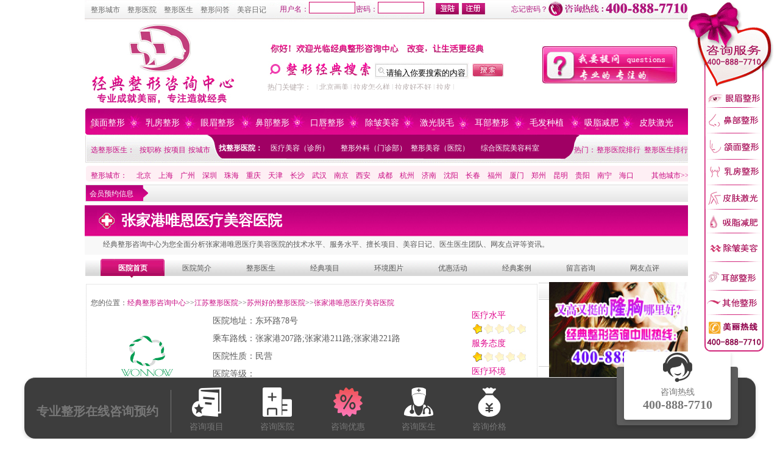

--- FILE ---
content_type: text/html;charset=gbk
request_url: http://www.9191zx.com/hospital/4444/
body_size: 8604
content:
<!DOCTYPE html PUBLIC "-//W3C//DTD XHTML 1.0 Transitional//EN" "http://www.w3.org/TR/xhtml1/DTD/xhtml1-transitional.dtd">
<html xmlns="http://www.w3.org/1999/xhtml">
<head>
<meta http-equiv="Content-Type" content="text/html; charset=gbk" />
<title>【张家港唯恩医疗美容医院口碑怎么样_简介_美容日记_咨询预约】 - 经典整形咨询中心</title>
<meta name="keywords" content="张家港唯恩医疗美容医院口碑怎么样,张家港唯恩医疗美容医院, 张家港唯恩医疗美容医院咨询预约,张家港唯恩医疗美容医院整形例" />
<meta name="description" content="张家港唯恩医疗美容医院2014年成立于江南水乡的苏州市张家港市区，占地面积3500平米，环境奢华、优雅，专为爱美人士提供整形美容全方位的医疗美容服务的会员制医院，2018年，唯恩整形与澳洋集团达成战略合作，全面建。预约医院医生，找经典整形咨询中心，400-888-7710。" />
<link href="/css/style.css" rel="stylesheet" type="text/css" />
<link href="../../css/style.css" rel="stylesheet" type="text/css" />
<script language=javascript src=/js/function.js></script>
<script language=javascript src=/js/province.js></script>
<script language=javascript src=/js/zxclass.js></script>


</head>
<body>
<div class="a1">
  <div class="a6">
    <ul>
       <li><a href="http://city.9191zx.com/" class="font1">整形城市</a></li>
       <li><a href="http://h.9191zx.com/" class="font1">整形医院</a></li>
       <li><a href="http://www.9191zx.com/doctor/" class="font1">整形医生</a></li>
       <li><a href="http://www.9191zx.com/ask/" class="font1">整形问答</a></li>
       <li><a href="http://www.9191zx.com/anli/" class="font1">美容日记</a></li>
    </ul>
  </div>
  <div class="a3">
  <ul>
<li><span class="txttitle font1">用户名：</span><span class="txtbox"><input name="textfield" type="text" size="10" style="border: 1px solid #CC0066; width:70px; height:15px;"/></span></li>
<li><span class="txttitle font1">密码：</span><span class="txtbox"><input name="textfield2" type="text" size="10" style="border: 1px solid #CC0066; width:70px; height:15px;"/></span></li>
  </ul>
    <div class="a4"><input name="breg" type="image" src="http://images.9191zx.com/d/www/a2.jpg" /> </div>
    <div class="a4"><input name="blogin" type="image" src="http://images.9191zx.com/d/www/a3.jpg" />
    </div>
  </div>
  <div class="a5 font1">忘记密码？ </div>
  <div class="a2"><img src="http://images.9191zx.com/d/www/a1.jpg" width="232" height="27" /></div>
</div>
<div class="b1">
 <div class="b1_z"><a href="http://www.9191zx.com/" title="经典整形咨询中心"><img src="http://images.9191zx.com/d/www/logo.jpg" width="252" height="135" alt="经典整形咨询中心"/></a></div>
   <div class="b1_c">
   <div class="b1_s1"><img src="http://images.9191zx.com/d/www/a6.jpg" alt="经典整形咨询中心,经典网"/></div>
   <div class="b1_c1">
      <div class="b1_c1_2"><input name="blogin" type="image" src="http://images.9191zx.com/d/www/a7.jpg" /></div>  
      <div class="b1_c1_1"><input name="sosuo" id="sosuo" type="text"  class="sa1" value="请输入你要搜索的内容"  onfocus="CheckBoxTxt('sosuo','请输入你要搜索的内容');" onblur="ReSetBoxTxt('sosuo','请输入你要搜索的内容');"/></div>
  <div class="b1_c1_3"><input name="blogin" type="image" src="http://images.9191zx.com/d/www/a9.jpg" onclick="openkeyurl('sosuo')"/></div>
   </div>
   <div class="b1_c2">
      <div class="b1_c3">热门关键字：</div>
  <div class="b1_c4">
            	 <a href="http://www.9191zx.com//" target="_blank" class="bt" title=""></a> |
               	 <a href="http://www.9191zx.com/%B1%B1%BE%A9%BB%AD%C3%C0/" target="_blank" class="bt" title="北京画美">北京画美</a> |
               	 <a href="http://www.9191zx.com/%C0%AD%C6%A4%D4%F5%C3%B4%D1%F9/" target="_blank" class="bt" title="拉皮怎么样">拉皮怎么样</a> |
               	 <a href="http://www.9191zx.com/%C0%AD%C6%A4%BA%C3%B2%BB%BA%C3/" target="_blank" class="bt" title="拉皮好不好">拉皮好不好</a> |
               	 <a href="http://www.9191zx.com/%C0%AD%C6%A4/" target="_blank" class="bt" title="拉皮">拉皮</a> |
               </div>
   </div>
 </div>
 <div class="b1_y"><a href="javascript:;" onclick="clicktqt();"><img src="http://images.9191zx.com/d/www/a10.jpg" width="223" height="63" alt="经典整形咨询中心整形问答"/></a></div>
</div>
<div class="dh">
 <div class="d1">
    <ul>
      <li><a href="http://www.9191zx.com/zx-3/" class="Nav2">颌面整形</a></li>
      <li><a href="http://www.9191zx.com/zx-4/" class="Nav2">乳房整形</a></li>
      <li><a href="http://www.9191zx.com/zx-1/" class="Nav2">眼眉整形</a></li>
      <li><a href="http://www.9191zx.com/zx-2/" class="Nav2">鼻部整形</a></li>
      <li><a href="http://www.9191zx.com/zx-8/" class="Nav2">口唇整形</a></li>
      <li><a href="http://www.9191zx.com/zx-12/" class="Nav2">除皱美容</a></li>
      <li><a href="http://www.9191zx.com/zx-6/" class="Nav2">激光脱毛</a></li>
      <li><a href="http://www.9191zx.com/zx-11/" class="Nav2">耳部整形</a></li>
      <li><a href="http://www.9191zx.com/zx-9/" class="Nav2">毛发种植</a></li>
      <li><a href="http://www.9191zx.com/zx-7/" class="Nav2">吸脂减肥</a></li>
      <li><a href="http://www.9191zx.com/zx-10/" class="Nav2">皮肤激光</a></li>
    </ul>
 </div>
 <div class="d2">
   <div class="d2_d1">选整形医生：</div>
   <div class="d2_d2">
        <ul>
  <li><a href="http://www.9191zx.com/doctor/" class="Nav4">按职称</a></li>
  <li><a href="http://www.9191zx.com/doctor/" class="Nav4">按项目</a></li>
  <li><a href="http://www.9191zx.com/doctor/" class="Nav4">按城市</a></li>
       </ul>
    </div>
  </div>
  <div class="d3">
     <div class="d3_d3">找整形医院：</div> 
 <div class="d3_d4">
        <ul>
  <li><a href="http://www.9191zx.com/hospital/htype-1/" class="Nav1">医疗美容（诊所）</a></li>
  <li><a href="http://www.9191zx.com/hospital/htype-2/" class="Nav1">整形外科（门诊部）</a></li>
  <li><a href="http://www.9191zx.com/hospital/htype-3/" class="Nav1">整形美容（医院）</a></li>
  <li><a href="http://www.9191zx.com/hospital/htype-4/" class="Nav1">综合医院美容科室</a></li>
       </ul>
    </div>
  </div>
  <div class="d4">
     <div class="d4_d4">热门：</div>
 <div class="d4_d5">
    <ul>
  <li><a href="http://www.9191zx.com/hospital/hot/" class="Nav4">整形医院排行</a></li>
  <li><a href="http://www.9191zx.com/doctor/hot/" class="Nav4">整形医生排行</a></li>		    
    </ul>
    </div>
  </div>
</div>
<div class="d5">
  <div class="d5_z">整形城市：</div>
  <div class="d5_z1">
     <ul>
        <li><a href="http://www.9191zx.com/city/bj/" class="Nav3">北京</a></li>
        <li><a href="http://www.9191zx.com/city/sh/" class="Nav3">上海</a></li>
        <li><a href="http://www.9191zx.com/city/gz/" class="Nav3">广州</a></li>
        <li><a href="http://www.9191zx.com/city/sz/" class="Nav3">深圳</a></li>
        <li><a href="http://www.9191zx.com/city/zh/" class="Nav3">珠海</a></li>
        <li><a href="http://www.9191zx.com/city/cq/" class="Nav3">重庆</a></li>
        <li><a href="http://www.9191zx.com/city/tj/" class="Nav3">天津</a></li>
        <li><a href="http://www.9191zx.com/city/cs/" class="Nav3">长沙</a></li>
        <li><a href="http://www.9191zx.com/city/wh/" class="Nav3">武汉</a></li>
        <li><a href="http://www.9191zx.com/city/nj/" class="Nav3">南京</a></li>
        <li><a href="http://www.9191zx.com/city/xa/" class="Nav3">西安</a></li>
        <li><a href="http://www.9191zx.com/city/cd/" class="Nav3">成都</a></li>
        <li><a href="http://www.9191zx.com/city/hz/" class="Nav3">杭州</a></li>
        <li><a href="http://www.9191zx.com/city/jn/" class="Nav3">济南</a></li>
        <li><a href="http://www.9191zx.com/city/lnsy/" class="Nav3">沈阳</a></li>
        <li><a href="http://www.9191zx.com/city/cc/" class="Nav3">长春</a></li>
        <li><a href="http://www.9191zx.com/city/fz/" class="Nav3">福州</a></li>
        <li><a href="http://www.9191zx.com/city/xm/" class="Nav3">厦门</a></li>
        <li><a href="http://www.9191zx.com/city/zz/" class="Nav3">郑州</a></li>
        <li><a href="http://www.9191zx.com/city/km/" class="Nav3">昆明</a></li>
        <li><a href="http://www.9191zx.com/city/gy/" class="Nav3">贵阳</a></li>
        <li><a href="http://www.9191zx.com/city/nn/" class="Nav3">南宁</a></li>
        <li><a href="http://www.9191zx.com/city/hnhk/" class="Nav3">海口</a></li>
     </ul>   
  </div>
  <div class="d5_z"><a href="http://www.9191zx.com/city/" class="Nav3">其他城市</a>&gt;&gt;</div>
</div>
<div class="d6">
   <div class="d6_z">会员预约信息</div>
   <div class="d6_y"> 
   <!--手术预约记录--> 
      <!--手术预约记录-->
   </div>
</div>
<div class="ysnr">
   <div class="nr1"><img src="http://images.9191zx.com/d/www/c4.jpg" /></div>
   <div class="nr2"><h1>张家港唯恩医疗美容医院</h1></div>
</div>

<div class="bei">
  <div class="bei1">经典整形咨询中心为您全面分析张家港唯恩医疗美容医院的技术水平、服务水平、擅长项目、美容日记、医生医生团队、网友点评等资讯。</div>
</div>
<div class="daoh1">
  <div class="dao1">
            <ul>
            <li class="dao1_curr"><a href="http://www.9191zx.com/hospital/4444/" class="Nav31"><span class="font4">医院首页</span></a></li>
            <li><a href="http://www.9191zx.com/hospital/4444/description/" class="Nav31">医院简介</a></li>
            <li><a href="http://www.9191zx.com/hospital/4444/doctor/" class="Nav31">整形医生</a></li>
            <li><a href="http://www.9191zx.com/hospital/4444/class/" class="Nav31">经典项目</a></li>
<li><a href="http://www.9191zx.com/hospital/4444/pic/" class="Nav31">环境图片</a></li>
            <li><a href="http://www.9191zx.com/hospital/4444/activity/" class="Nav31">优惠活动</a></li>
<li><a href="http://www.9191zx.com/hospital/4444/anli/" class="Nav31">经典案例</a></li>
<li><a href="http://www.9191zx.com/hospital/4444/ask/" class="Nav31">留言咨询</a></li>
<li><a href="http://www.9191zx.com/hospital/4444/dianping/" class="Nav31">网友点评</a></li>
</ul>
  </div>
</div>
<div class="qb">
  <div class="lb_qqq">
    <div class="lb_z"></div>
<div class="lb_z1">
  <div class="lb_zl">您的位置：<a href='http://www.9191zx.com/' class='Nav3'>经典整形咨询中心</a>&gt;&gt;<a href='http://www.9191zx.com/city/jiangsu/' class='Nav3'>江苏整形医院</a>&gt;&gt;<a href='http://www.9191zx.com/city/jssz/' class='Nav3'>苏州好的整形医院</a>&gt;&gt;<a href='http://www.9191zx.com/hospital/4444/' class='Nav3'>张家港唯恩医疗美容医院</a></div>
   <div class="lb_yy1">
     <div class="lb_yytu">
   <div class="lb_yu1"><img src="http://images.9191mr.com/hospital/2022/10/24/103344074_93.jpg" width="185" height="150" alt="张家港唯恩医疗美容医院"/></div>
   <div class="lb_yu2">
     <div class="lb_yu2_y1"><img src="http://images.9191zx.com/d/www/c14.jpg" /></div>
 <div class="lb_yu2_y2"></div>
     <div class="lb_yu2_y2"></div>
     <div class="lb_yu2_y2"></div>
         <div class="lb_yu2_y1"><img src="http://images.9191zx.com/d/www/c15.jpg" /></div>
   </div>
 </div>
     <div class="lb_yytu1">
     <div class="lb_yytu1_u1">医院地址：东环路78号</div>
     <div class="lb_yytu1_u1">乘车路线：张家港207路;张家港211路;张家港221路</div>
     <div class="lb_yytu1_u1">医院性质：民营</div>
     <div class="lb_yytu1_u1">医院等级：</div>
         <div class="lb_yytu1_u1">医院电话：暂无</div>
         <div class="lb_yytu1_u1">医院类别：医疗美容医院</div>
     <div class="lb_yytu1_u1">客人印象：技术水平好 、服务态度好、 设备好</div>
     <div class="lb_yytu1_u1">营业时间：星期一 至 星期天 全周营业</div>
     </div> 
 <div class="lb_yytu1_u2">
           <ul>
           <li>医疗水平<img src="http://images.9191zx.com/d/www/c5.jpg" width="91" height="24" /></li>
           <li>服务态度<img src="http://images.9191zx.com/d/www/c5.jpg" width="91" height="24" /></li>
           <li>医疗环境<img src="http://images.9191zx.com/d/www/c5.jpg" width="91" height="24" /></li>
           <li>医疗设备<img src="http://images.9191zx.com/d/www/c5.jpg" width="91" height="24" /></li>
           <li>行业口碑<img src="http://images.9191zx.com/d/www/c5.jpg" width="91" height="24" /></li>
           <li>网友关注<img src="http://images.9191zx.com/d/www/c5.jpg" width="91" height="24" /></li>
           </ul>
         </div> 
  </div>
</div>	
    <div class="lb_z2"></div>
    <div class="lb_z"><a href="http://www.9191zx.com/hospital/4444/activity/" class="Nav3">优惠活动</a></div>
    <div class="lb_z1">
    <div class="lb_yy_act">
        <ul>
                  <li><span class="act_pic"><a href="http://www.9191zx.com//type-11/160633/" title="张家港唯恩美肤特惠 超值低价实力宠粉" target="_blank"><img src="http://images.9191zx.com/d/art_nopic.jpg" width="100" height="80" border="0" alt="张家港唯恩美肤特惠 超值低价实力宠粉"/></a></span><span class="act_row"><a href="http://www.9191zx.com//type-11/160633/" class="Nav3" target="_blank" title="张家港唯恩美肤特惠 超值低价实力宠粉">张家港唯恩美肤特惠 超值低价实力宠粉</a></span><span class="act_row">发布时间：2024-11-30 浏览次数：350</span><span class="act_desc">描述：张家港唯恩光影艺术福利钜惠活动正在火热进行中！抗衰爆款惊喜低价回馈！美丽蜕变不容错过！</span></li>
                    <li><span class="act_pic"><a href="http://www.9191zx.com//type-11/158182/" title="张家港唯恩秋季补水季卡开抢 优惠价仅需3999元" target="_blank"><img src="http://images.9191zx.com/d/art_nopic.jpg" width="100" height="80" border="0" alt="张家港唯恩秋季补水季卡开抢 优惠价仅需3999元"/></a></span><span class="act_row"><a href="http://www.9191zx.com//type-11/158182/" class="Nav3" target="_blank" title="张家港唯恩秋季补水季卡开抢 优惠价仅需3999元">张家港唯恩秋季补水季卡开抢 优惠价仅需3999元</a></span><span class="act_row">发布时间：2024-09-04 浏览次数：358</span><span class="act_desc">描述：张家港唯恩秋季补水卡开抢啦，改善暗沉提亮肤色，减少色素沉积，优惠价仅需3999元。活动时间：2024年9月1日-9月30日，心动不如赶快行动。</span></li>
                    <li><span class="act_pic"><a href="http://www.9191zx.com//type-11/157909/" title="张家港唯恩8月优惠 超值低价焕新颜" target="_blank"><img src="http://images.9191zx.com/d/art_nopic.jpg" width="100" height="80" border="0" alt="张家港唯恩8月优惠 超值低价焕新颜"/></a></span><span class="act_row"><a href="http://www.9191zx.com//type-11/157909/" class="Nav3" target="_blank" title="张家港唯恩8月优惠 超值低价焕新颜">张家港唯恩8月优惠 超值低价焕新颜</a></span><span class="act_row">发布时间：2024-08-26 浏览次数：298</span><span class="act_desc">描述：张家港唯恩8月优惠，祛红血丝仅需188，但部位除皱599，双眼皮仅需1380，心动不如赶快行动，活动时间：即日起-2024年月31日，千万不要错后。</span></li>
                    <li><span class="act_pic"><a href="http://www.9191zx.com//type-11/142453/" title="张家港唯恩整形优惠来袭 让你比同龄人看上去年轻" target="_blank"><img src="http://images.9191zx.com/d/art_nopic.jpg" width="100" height="80" border="0" alt="张家港唯恩整形优惠来袭 让你比同龄人看上去年轻"/></a></span><span class="act_row"><a href="http://www.9191zx.com//type-11/142453/" class="Nav3" target="_blank" title="张家港唯恩整形优惠来袭 让你比同龄人看上去年轻">张家港唯恩整形优惠来袭 让你比同龄人看上去年轻</a></span><span class="act_row">发布时间：2023-08-22 浏览次数：305</span><span class="act_desc">描述：张家港唯恩整形优惠来袭，5980元高光逆龄卡，让你皮肤白白嫩嫩无皱纹，比同龄人年轻，一起来看看吧。</span></li>
                    <li><span class="act_pic"><a href="http://www.9191zx.com//type-11/138580/" title="张家港唯恩618整形优惠来袭，超值除皱特惠" target="_blank"><img src="http://images.9191zx.com/d/art_nopic.jpg" width="100" height="80" border="0" alt="张家港唯恩618整形优惠来袭，超值除皱特惠"/></a></span><span class="act_row"><a href="http://www.9191zx.com//type-11/138580/" class="Nav3" target="_blank" title="张家港唯恩618整形优惠来袭，超值除皱特惠">张家港唯恩618整形优惠来袭，超值除皱特惠</a></span><span class="act_row">发布时间：2023-06-20 浏览次数：287</span><span class="act_desc">描述：618特惠，让你轻松除皱，仅需210元，让你拥有年轻状态，活动时间：即日起-2023年06月30日</span></li>
                  </ul>
      </div>
    </div>
<div class="lb_z2"></div>
    <div class="lb_z"><a href="http://www.9191zx.com/hospital/4444/doctor/" class="Nav3">整形医生</a></div>
    <div class="lb_z1">
      <div class="zb_lb1">
        <ul>          
             
        </ul>
      </div>
    </div>
    <div class="lb_z2"></div>
    <div class="lb_z"><a href="http://www.9191zx.com/hospital/4444/class/" class="Nav3">经典项目（不代表医疗美容机构开展如下项目，只是整形专业知识科普，与医疗美容机构无关）</a></div>
    <div class="lb_z1">
      <div class="lb_yy_item">
        <ul>
                  </ul>
      </div>
    </div>
    <div class="lb_z2"></div>
    <div class="lb_z"><a href="http://www.9191zx.com/hospital/4444/anli/" class="Nav3">可能感兴趣的整形日记</a></div>
    <div class="lb_z1">
      <div class="zj3_z2">
        <ul>
                    <li><span class="zj3_z2_z1"><a href="http://www.9191zx.com/anli/8954/" title="FUE+SHT无痕植发的成功案例" target="_blank"><img src="http://images.9191zx.com/d/artimg/2017/03/04/155151790_23.jpg" width="120" height="85" alt="FUE+SHT无痕植发的成功案例"/></a></span><span class="zj3_z2_z2"><a href="http://www.9191zx.com/anli/8954/" title="FUE+SHT无痕植发的成功案例" target="_blank">FUE+SHT无痕植发的成功案例</a></span></li>
                    <li><span class="zj3_z2_z1"><a href="http://www.9191zx.com/anli/8951/" title="半永久纹眉的成功案例" target="_blank"><img src="http://images.9191zx.com/d/artimg/2017/03/03/152101415_23.jpg" width="120" height="85" alt="半永久纹眉的成功案例"/></a></span><span class="zj3_z2_z2"><a href="http://www.9191zx.com/anli/8951/" title="半永久纹眉的成功案例" target="_blank">半永久纹眉的成功案例</a></span></li>
                    <li><span class="zj3_z2_z1"><a href="http://www.9191zx.com/anli/8948/" title="分层紧肤吸脂的成功案例" target="_blank"><img src="http://images.9191zx.com/d/artimg/2017/03/02/160157228_23.jpg" width="120" height="85" alt="分层紧肤吸脂的成功案例"/></a></span><span class="zj3_z2_z2"><a href="http://www.9191zx.com/anli/8948/" title="分层紧肤吸脂的成功案例" target="_blank">分层紧肤吸脂的成功案例</a></span></li>
                    <li><span class="zj3_z2_z1"><a href="http://www.9191zx.com/anli/8939/" title="双眼皮手术的成功案例" target="_blank"><img src="http://images.9191zx.com/d/artimg/2017/03/01/092606509_23.jpg" width="120" height="85" alt="双眼皮手术的成功案例"/></a></span><span class="zj3_z2_z2"><a href="http://www.9191zx.com/anli/8939/" title="双眼皮手术的成功案例" target="_blank">双眼皮手术的成功案例</a></span></li>
                  </ul>
      </div>
    </div>
    <div class="lb_z2"></div>
    <div class="lb_z"><a href="http://www.9191zx.com/hospital/4444/ask/" class="Nav3">留言咨询</a></div>
    <div class="lb_z1">
    <div class="lb_yy_act">
        <ul>
                    <li><span class="act_askrow"><a href="http://www.9191zx.com/ask/340723/" class="Nav3" target="_blank">张家港唯恩她们家环境怎么样？</a></span><span class="act_askrow">提问时间：2024-08-20 15:46:18 浏览次数：81 回答数：0</span><span class="act_askrow">关键词：</span><span class="hosp_askdesc">问题内容：想去张家港唯恩做项目，不知道她家的环境咋样？</span>
                    </li>
                  </ul>
        </div>
</div>
    <div class="lb_z2"></div>
    <div class="lb_z">提交留言咨询</div>
    <div class="lb_z1">        
        <div class="quanbu_zuo_zi2_g4">
        <form id="SendAsk" name="SendAsk" method="post" action="/sendask.php">
          <div class="quanbu_ko" id="ask_class_showtxt">请填写咨询的详细内容</div>
          <div class="quanbu_ko">整形分类：<label><select name="itemlistid" id="itemlistid"  style="width:150px; " onchange="showclass_list(itemlistid,classlistid);ShowListSelTxt(itemlistid,ask_class_showtxt,ask_item_name,'项目');ShowListSelTxt(classlistid,ask_class_showtxt,ask_class_name,'小类');">
      <option value="0">选择要咨询的项目</option>
      <option value="1">眼眉整形</option>
      <option value="2">鼻部整形</option>
      <option value="3">颌面整形</option>
      <option value="4">乳房整形</option>
      <option value="5">生殖整形</option>
      <option value="6">激光脱毛</option>
      <option value="7">吸脂减肥</option>
      <option value="8">口唇整形</option>
      <option value="9">毛发种植</option>
      <option value="10">皮肤激光</option>
      <option value="11">耳部整形</option>
      <option value="12">除皱美容</option>
      <option value="13">牙齿美容</option>
      <option value="14">其他美容</option>
    </select></label><label>
      <select name="classlistid" id="classlistid" style="width:250px;"  onchange="ShowListSelTxt(classlistid,ask_class_showtxt,ask_class_name,'小类');">
      </select></label></div>
          <div class="quanbu_ko">
          咨询标题：<input type="text" name="ask_title" id="ask_title" onBlur="checkInputLength('ask_title',50);" maxlength="50"  onkeyup="checkInputLength('ask_title',50);" value=""  size="60" /><div id='ask_title_showlen' class="show_msg"> * 不能超过50个字符</div>
          </div>
          <div class="quanbu_ko">
          咨询内容：<textarea type="text" name="ask_retext" id="ask_retext"  onBlur="checkInputLength('ask_retext',100);" maxlength="100"  onkeyup="checkInputLength('ask_retext',100);" cols="60" rows="5"></textarea><div id='ask_retext_showlen' class="show_msg"> * 不能超过100个字符</div>
          </div>
          <div class="quanbu_ko">
          <input name="ask_item_name" type="hidden" value="" />
          <input name="ask_class_name" type="hidden" value="" />
          <input name="typeid" type="hidden" value="2" />
          <input name="doctorid" type="hidden" value="0" />
          <input name="cityid" type="hidden" value="240" />   
          <input name="hospid" type="hidden" value="4444" />      
          <input name="User_Price" id="User_Price" type="hidden" value="0" />
          <input type="hidden" name="Action" value="NewAsk" />
          客人姓名：<input name="ask_name" id="ask_name" type="text" size="20" />手机：<input name="ask_mobile" id="ask_mobile" type="text" size="20" />
          </div>
          <div class="quanbu_ko">验证码　：<input name="reg_checkcode" id="reg_checkcode" type="text" style="width:50px; height:20px;" onBlur="checkregcode()"/>
      <img src="/getcode.php?random=0" title="如看不清楚，请点击刷新。"  onclick="this.src='/getcode.php?random=' + Math.random();lastregcode = '';" style="vertical-align:middle;"/><div id='show_codemsg' class="show_msg"></div><input name="blogin" type="image" src="http://images.9191zx.com/d/www/c8.jpg" onclick="return CheckHospAsk();"/></div>
          </form>
        </div>
</div>
    
    <div class="lb_z2"></div>
    <div class="lb_z"><a href="http://www.9191zx.com/hospital/4444/dianping/" class="Nav3">网友点评</a></div>
    <div class="lb_z1">
    <div class="zy2_zx">
        <ul>
        <li>暂无点评内容</li>
        </ul>
        </div>      
    </div>
    <div class="lb_z2"></div>
    <div class="lb_z">提交点评</div>
    <form id="SendDP" name="SendDP" method="post" action="/senddp.php">
    <div class="lb_z1">
      <div class="zy2_dp">
      <div class="quanbu_ko1">医疗水平：
          <label>
            <select name="f1" id="f1">
              <option value="0">请选择</option>
              <option value="10">优秀</option>
              <option value="8">良好</option>
              <option value="6">一般</option>
              <option value="4">很差</option>
              <option value="2">极差</option>
          </select>
          </label>
        <label></label>
      </div>
      <div class="quanbu_ko1">服务态度：
        <label>
          <select name="f2" id="f2">
              <option value="0">请选择</option>
              <option value="10">优秀</option>
              <option value="8">良好</option>
              <option value="6">一般</option>
              <option value="4">很差</option>
              <option value="2">极差</option>
          </select>
          </label>
          <label></label>
      </div>
      <div class="quanbu_ko1">医疗环境：
        <label>
          <select name="f3" id="f3">
              <option value="0">请选择</option>
              <option value="10">优秀</option>
              <option value="8">良好</option>
              <option value="6">一般</option>
              <option value="4">很差</option>
              <option value="2">极差</option>
          </select>
          </label>
          <label></label>
      </div>
      <div class="quanbu_ko1">医疗设备：
        <label>
          <select name="f4" id="f4">
              <option value="0">请选择</option>
              <option value="10">优秀</option>
              <option value="8">良好</option>
              <option value="6">一般</option>
              <option value="4">很差</option>
              <option value="2">极差</option>
          </select>
          </label>
          <label></label>
       </div>
       </div>
      <div class="kuang">内容
        <textarea name="dp_txt" id="dp_txt" cols="60" rows="5"></textarea>
        
          <input name="doctorid" type="hidden" value="0" />  
          <input name="hospid" type="hidden" value="4444" />      
          <input type="hidden" name="Action" value="NewDP" />
          
        <input name="blogin" type="image" src="http://images.9191zx.com/d/www/c8b.jpg" onclick="return CheckDP();"/></div>
    </div>
    </form>
    <div class="lb_z2"></div>
  </div>
    <div class="lb_qqq1">
    <div class="ggtp"><a href="javascript:;"  onclick="clicktqt();" title="经典整形咨询中心隆胸热线"><img src="http://images.9191zx.com/d/www/c11.jpg" border="0" width="236" height="195"/></a></div>
    <div class="lb_ri">
    <div class="lb_dl">免费注册</div>
<div class="lb_dl1">注册成为会员，才能享受医生一对一咨询和免费预约全国整形医院，手术享受会员折扣价，请填写正确的信息进行注册。</div>
        <form action="http://reg.9191zx.com/regdata.php" method="post" name="reg" id="reg" style="margin:0px ">
<div class="lb_dl2">

    </div>
    <div class="lb_dl2">姓名：
      <label>
      <input type="text" name="UserName" maxlength="20" value="" style="width:100px;"/>
              <select name="Sex" id="Sex">
        <option selected="selected" value="女">女</option>
        <option  value="男">男</option>
              </select>
      </label>
    </div>    
    <div class="lb_dl2">电话：
      <label>
            <input type="text" name="Phone" id="Phone" maxlength="20"  value="" onkeyup="CtoH(Phone);CheckPhone('Phone','Mobileshow');"/>
            </label>
        </div>
    <div class="lb_dl2">手机：
      <label>
            <input type="text" name="Mobile" id="Mobile" maxlength="20"  value="" onkeyup="CtoH(Mobile);CheckMobile('Mobile','Mobileshow');"/>
              <input type="Hidden" name="Action" id="Action" value="Reg">
              <input type="Hidden" name="Reg_Key" id="Reg_Key" value="/RdSRUMdPtoOUQ0PLaxICQ=fE">
              <input type="Hidden" name="Province" id="Province" value="江苏">
              <input type="Hidden" name="City" id="City" value="苏州">
              <input type="Hidden" name="hospid" id="hospid" value="4444">
              <input type="Hidden" name="hospname" id="hospname" value="张家港唯恩医疗美容医院">
              <input type="Hidden" name="fromid" id="fromid" value="30">
              <input type="Hidden" name="fromcode" id="fromcode" value="医院 4444">
          </label>
        </div>
        <div class="lb_dl2" id="Mobileshow">请输入您的电话或手机号码</div>
      <div class="lb_dl3"><input name="blogin" type="image" src="http://images.9191zx.com/d/www/b14.jpg"  onclick="return CheckReg();"/><input name="Submit1" type="image" value="咨询" src="http://images.9191zx.com/d/www/bzx.jpg" onclick="clicktqt();return false;" /></div>
      </form>
    </div>
    <div class="lb_ri1_jg"><a href="http://www.9191zx.com/price/" target="_blank" class="Nav1">整形价格</a></div>
<div class="lb_ri1_jg1">
   <ul>
                              <li><a href="http://www.9191zx.com/city/beijing/price/zx-/55483/" target="_blank" title="北京O型腿矫正多少钱18000元-35000元">北京O型腿矫正多</a><span class="price">18000元-35000元</span></li>
                              <li><a href="http://www.9191zx.com/city/beijing/price/zx-/55482/" target="_blank" title="北京丰臀术多少钱18000元-38000元">北京丰臀术多少</a><span class="price">18000元-38000元</span></li>
                              <li><a href="http://www.9191zx.com/city/beijing/price/zx-/55481/" target="_blank" title="北京臀上提多少钱6000元-8000元">北京臀上提多少钱</a><span class="price">6000元-8000元</span></li>
                              <li><a href="http://www.9191zx.com/city/beijing/price/zx-/55480/" target="_blank" title="北京微创去除腋臭多少钱6000元-6000元">北京微创去除腋臭</a><span class="price">6000元-6000元</span></li>
                              <li><a href="http://www.9191zx.com/city/beijing/price/zx-/55479/" target="_blank" title="北京祛除腋臭多少钱4000元-6000元">北京祛除腋臭多少</a><span class="price">4000元-6000元</span></li>
                              <li><a href="http://www.9191zx.com/city/beijing/price/zx-/55478/" target="_blank" title="北京腹壁成形多少钱50000元-50000元">北京腹壁成形多</a><span class="price">50000元-50000元</span></li>
                              <li><a href="http://www.9191zx.com/city/beijing/price/zx-/55477/" target="_blank" title="北京拇外翻的价格6000元-12000元">北京拇外翻的价格</a><span class="price">6000元-12000元</span></li>
                              <li><a href="http://www.9191zx.com/city/beijing/price/zx-/55476/" target="_blank" title="北京吸脂提臀多少钱18000元-18000元">北京吸脂提臀多</a><span class="price">18000元-18000元</span></li>
                          </ul>
</div>
<div class="lb_ri1_jg2"></div>
        <div class="lb_ri1_jg"><a href="http://www.9191zx.com/city/jssz/hospital/" target="_blank" class="Nav1">苏州整形医院</a></div>
        <div class="lb_ri1_jg1">
          <ul>
                        <li><a href="http://www.9191zx.com/hospital/30774/" target="_blank" title="苏州沪西医疗美容诊所">苏州沪西医疗美容诊所</a></li>
                        <li><a href="http://www.9191zx.com/hospital/30773/" target="_blank" title="张家港安美悦医疗美容诊所">张家港安美悦医疗美容诊所</a></li>
                        <li><a href="http://www.9191zx.com/hospital/30688/" target="_blank" title="苏州铂蔓医疗美容门诊部">苏州铂蔓医疗美容门诊部</a></li>
                        <li><a href="http://www.9191zx.com/hospital/30687/" target="_blank" title="苏州伊涵医疗美容门诊部">苏州伊涵医疗美容门诊部</a></li>
                        <li><a href="http://www.9191zx.com/hospital/30651/" target="_blank" title="苏州大山医疗美容诊所">苏州大山医疗美容诊所</a></li>
                        <li><a href="http://www.9191zx.com/hospital/30650/" target="_blank" title="苏州希优医疗美容诊所">苏州希优医疗美容诊所</a></li>
                        <li><a href="http://www.9191zx.com/hospital/30280/" target="_blank" title="太仓美汇医疗美容诊所">太仓美汇医疗美容诊所</a></li>
                        <li><a href="http://www.9191zx.com/hospital/30279/" target="_blank" title="苏州银之湖医疗美容诊所">苏州银之湖医疗美容诊所</a></li>
                      </ul>
    </div>
        <div class="lb_ri1_jg2"></div>
        <div class="lb_ri1_jg"><a href="http://www.9191zx.com/city/jssz/doctor/" target="_blank" class="Nav1">苏州整形医生</a></div>
        <div class="lb_ri1_jg1">
          <ul>
                        <li><a href="http://www.9191zx.com/doctor/32249/" target="_blank" title="奚鑫">奚鑫整形医生</a></li>
                        <li><a href="http://www.9191zx.com/doctor/32154/" target="_blank" title="余婷婷">余婷婷整形医生</a></li>
                        <li><a href="http://www.9191zx.com/doctor/32153/" target="_blank" title="毛丽艳">毛丽艳整形医生</a></li>
                        <li><a href="http://www.9191zx.com/doctor/32152/" target="_blank" title="王玲">王玲整形医生</a></li>
                        <li><a href="http://www.9191zx.com/doctor/32151/" target="_blank" title="宗阳春">宗阳春整形医生</a></li>
                        <li><a href="http://www.9191zx.com/doctor/32150/" target="_blank" title="顾小平">顾小平整形医生</a></li>
                        <li><a href="http://www.9191zx.com/doctor/32089/" target="_blank" title="陆振中">陆振中整形医生</a></li>
                        <li><a href="http://www.9191zx.com/doctor/32088/" target="_blank" title="朱亚刚">朱亚刚整形医生</a></li>
                      </ul>
        </div>
        <div class="lb_ri1_jg2"></div>
        <div class="lb_ri1_jg"><a href="http://www.9191zx.com/ask/city-240/" target="_blank" class="Nav1">苏州整形问答</a></div>
        <div class="lb_ri1_jg1">
          <ul>
                        <li><a href="http://www.9191zx.com/ask//" target="_blank" title="假体隆下巴术后头套几天摘下">假体隆下巴术后头套几天摘下</a></li>
                        <li><a href="http://www.9191zx.com/ask//" target="_blank" title="苏州激光去斑的价格">苏州激光去斑的价格</a></li>
                        <li><a href="http://www.9191zx.com/ask//" target="_blank" title="开眼角眼睛真的能变大么？">开眼角眼睛真的能变大么？</a></li>
                        <li><a href="http://www.9191zx.com/ask//" target="_blank" title="苏州美莱和金阊哪家注射肉毒素好">苏州美莱和金阊哪家注射肉毒素好</a></li>
                        <li><a href="http://www.9191zx.com/ask//" target="_blank" title="苏州双眼皮修复手术">苏州双眼皮修复手术</a></li>
                        <li><a href="http://www.9191zx.com/ask//" target="_blank" title="苏州美莱爱贝芙如何价格">苏州美莱爱贝芙如何价格</a></li>
                        <li><a href="http://www.9191zx.com/ask//" target="_blank" title="烤瓷牙 苏州">烤瓷牙 苏州</a></li>
                        <li><a href="http://www.9191zx.com/ask//" target="_blank" title="苏州美莱隆鼻子好吗">苏州美莱隆鼻子好吗</a></li>
                      </ul>
        </div>
        <div class="lb_ri1_jg2"></div>
  </div></div>

<div class="ljie">
      <div class="ljie2">友情链接</div>
      <div class="ljie4">
        <ul>
                  </ul>
      </div>
</div>

<div class="xiamian">
    <div class="xiamian1"><a href="http://www.9191zx.com/my_about.php" target="_blank">关于我们</a> | <a href="http://www.9191zx.com/my_cooperate.php" target="_blank">合作媒体</a> | <a href="http://www.9191zx.com/my_culture.php" target="_blank">企业文化</a> | <a href="http://www.9191zx.com/my_job.php" target="_blank">招贤纳士</a> | <a href="http://www.9191zx.com/my_explain.php" target="_blank">免责说明</a> | <a href="http://www.9191zx.com/my_contact.php" target="_blank">联系我们</a> | <a href="http://www.9191zx.com/my_medium.php" target="_blank">媒体报道</a> | <a href="http://www.9191zx.com/my_links.php" target="_blank">友情链接</a> | <a href="http://www.9191zx.com/my_navigate.php" target="_blank">站内导航</a></div>
    <div></div>
    <div class="xiamian1">郑重声明：经典整形咨询中心(WWW.9191ZX.COM)版权所有，未经授权禁止转载、摘编、复制或建立镜像，如有违反，将追究其法律责任。<br />免责声明：本站为非营利性网站，部分图片或文章来源于互联网，如果无意中对您的权益构成了侵犯，我们深表歉意，请来电告知，我们立即删除！<br />温馨提示：任何关于医疗美容的建议都不能替代执业医师的面对面诊断。所有内容资料仅供点评与参考，最终以医院和医生公布为准。网友、医生言论仅代表其个人观点，不代表本站同意其说法，请谨慎参阅，本站不承担由此引起的法律责任。</div>
    <div class="xiamian1">WWW.9191ZX.COM,LTD.  All Rights Reserved. 版权所有 经典网,经典整形网,经典整形咨询中心</div>
    <div class="xiamian1">(<a href="https://beian.miit.gov.cn/" target="_blank">琼ICP备11000705号-4</a>)　《增值电信业务经营许可证》琼B2-20120007 </div>
</div><link rel="stylesheet" href="/css/footer_kf.css">
<div style="width:100%; height:180px; display:block; clear:both; color:#666"></div>
<div class="bottom-nav">
  <div class="left-fd">专业整形在线咨询预约</div>
  <ul class="center-zhon">
    <li> <a  href="javascript:;" onclick="openonlineurl();"  title="咨询项目"> <img src="/img/bottom-al.png" alt="咨询项目">
      <p>咨询项目</p>
      </a> </li>
    <li> <a  href="javascript:;" onclick="openonlineurl();"  title="咨询医院"> <img src="/img/bottom-yy.png" alt="咨询医院">
      <p>咨询医院</p>
      </a> </li>
      <li> <a  href="javascript:;" onclick="openonlineurl();"  title="咨询优惠"> <img src="/img/bottom-yh.png" alt="咨询优惠">
      <p>咨询优惠</p>
      </a> </li>
    <li> <a  href="javascript:;" onclick="openonlineurl();"  title="咨询医生"> <img src="/img/bottom-ys.png" alt="咨询医生">
      <p>咨询医生</p>
      </a> </li>
    <li> <a  href="javascript:;" onclick="openonlineurl();"  title="咨询价格"> <img src="/img/bottom-jg.png" alt="咨询价格">
      <p>咨询价格</p>
      </a> </li>
  </ul>
  <div class="right-postion"> <i></i>
    <P>咨询热线<br>
      <span>400-888-7710</span></P>
  </div>
</div>
<script src="http://chatweb.dongmeijie.com:9852/chat/config?site=11&admin=37" type="text/javascript"></script></body>
</html>
<!--统计代码开始-->
<span class="pipe">
           <div style="display:none">
<script src="http://js.users.51.la/5043267.js" type="text/javascript"></script>
<noscript><a href="http://www.51.la/?5043267" target="_blank"><img alt="&#x6211;&#x8981;&#x5566;&#x514D;&#x8D39;&#x7EDF;&#x8BA1;" src="http://img.users.51.la/5043267.asp" style="border:none" /></a></noscript>
            <script src="http://s6.cnzz.com/stat.php?id=3242447&web_id=3242447&show=pic" type="text/javascript" language="JavaScript"></script>
            <script>
var _hmt = _hmt || [];
(function() {
  var hm = document.createElement("script");
  hm.src = "https://hm.baidu.com/hm.js?78377579843223c6265dd8999a8d2ed1";
  var s = document.getElementsByTagName("script")[0]; 
  s.parentNode.insertBefore(hm, s);
})();
</script>
            </div>          </span>
<!--统计代码结束-->	

<!--在线客服开始-->
<script language=javascript src='/pubjs/onlineTQ.js'></script>
<!--在线客服结束-->


--- FILE ---
content_type: text/css
request_url: http://www.9191zx.com/css/style.css
body_size: 10316
content:
body,td,th {
	font-size: 12px;
}
body,body>div {
	margin:0 auto !important;
}
a:link,a:visited{ text-decoration:none; font-size:12px; color:#6A6A6A;}
a:hover{ text-decoration:underline;font-size:12px; color:#D5177B;}

a.key:link,a.key:visited{ text-decoration:none;color:#FF0080;font-size:14px;}
a.key:hover{ text-decoration:underline;color:#FF0080;font-size:14px;}


a.bt:link,a.bt:visited{ text-decoration:none;color:#B4AAAA;font-size:12px;}
a.bt:hover{ text-decoration:underline;color:#D5177B;font-size:12px;}

.left{ float:left;}
.right{ float:right;}

img{ border:0;}

.font1{color:#AE187E;}
.font2{color:#D4167A;}
.font3{color:#FA0B54; font-weight:bold;}
.font4{color:#FFFFFF; font-weight:bold;}
.font5{color:#CB1C81; font-weight:bold;}
.font6{color:#FFFFFF; font-weight:bold; font-size:14px;}
.font7{color:#FFFFFF; font-size:12px; }
.txtbox{ float:left; line-height:30px; margin-top:3px;}
.txttitle{ float:left; line-height:30px;}


/*---------------头部---------------*/
.a1 {
	height: 35px;
	width: 1002px;
	/*float: left;*/
	background-image:url(http://images.9191zx.com/d/www/a4.jpg);
	background-repeat: repeat;
}
.a6 {
	height: 20px;
	width: 320px;
	float: left;
}
.a6 ul {margin:0; padding:0; overflow:hidden; float:left;}
.a6 ul li { float:left; list-style:none;  padding-left:10px; width:50px; padding-top:8px;}
.a2 {
	float: left;
	height: 29px;
	width: 240px;
	line-height:30px;
	padding-top:1px;

}
.a3 {
	float: left;
	height: 30px;
	width: 380px;
}
.a3 ul{float:left; height:30px; list-style:none; overflow:hidden;  margin:0;}
.a3 ul li{ float:left;width:125px;  line-height:30px; }
.a4 { float:left; width:38px; line-height:30px; padding-top:3px; padding-left:5px;}
.a5 { float:left; width:60px; line-height:30px;}
.b1 {
	height: 140px;
	width: 1002px;
	/*float: left;*/
}
.b1_z {
	height: 135px;
	width: 300px;
	float: left;
}
.b1_c {
	height: 135px;
	width: 450px;
	float: left;
}

.b1_s1 {
	height: 35px;
	width: 450px;
	float: left;
	padding-top:30px;
}
.b1_c1 {
	height: 35px;
	width: 450px;
	float: left;
}

.b1_c1_1 {
	height: 30px;
	width: 160px;
	float: left;
}
.b1_c1_2 {
	height: 30px;
	width: 175px;
	float: left;

}
.b1_c1_3 {
	height: 30px;
	width: 65px;
	float: left;
	margin-top:2px;
}
.sa1 {
	float: left;
	height: 21px;
	width: 136px;
	background-image:url(http://images.9191zx.com/d/www/a8.jpg);background-repeat:no-repeat;
	border:0 solid #00CCCC;
	padding:9px 0 0 20px;
}
.b1_c2 {
	height: 25px;
	width: 450px;
	float: left;
}
.b1_c3 {
	height: 25px;
	width: 80px;
	float: left;
	font-size:12px;
	color:#B4AAAA;

}
.b1_c4 {
	height: 12px;
	width: 370px;
	float: left;
	font-size:12px;
	color:#D4D2D2;
	overflow:hidden;
}
.b1_y {
	height: 95px;
	width: 250px;
	float: left;
	padding-top:40px;
}
.dh{
	height: 95px;
	width: 1002px;
	/*float: left;*/
	background-image:url(http://images.9191zx.com/d/www/a58.jpg);background-repeat:no-repeat;
}
.d1{
	height: 45px;
	width: 1002px;
	/*float: left;*/
}
.d1 ul{list-style:none; padding:18px 0 0 10px; margin:0; height:10px; }
.d1 ul li{float:left; width:90px; height:10px; padding:0 0 3px 0;  margin:0;}
a.Nav2:link,a.Nav2:visited{ text-decoration:none; font-size:14px; color:#FFFFFF; }
a.Nav2:hover{ text-decoration:underline;font-size:14px;}
.d2{
	height: 45px;
	width: 220px;
	float: left;
}
.d2_d1{
	height: 22px;
	width: 75px;
	float: left;
	padding-top:18px;
	padding-left:10px;
	color:#C90C83;
}
.d2_d2{
	height: 40px;
	width: 130px;
	float: left;
}
.d2 ul{list-style:none; padding:18px 0 0 5px; margin:0; height:10px; }
.d2 ul li{float:left; width:40px;  }
a.Nav4:link,a.Nav4:visited{ text-decoration:none; font-size:12px; color:#C90C83; }
a.Nav4:hover{ text-decoration:underline;font-size:12px;}
.d3{
	height: 45px;
	width: 580px;
	float: left;
}
.d3_d3{
	height: 25px;
	width: 80px;
	float: left;
	padding-top:15px;
	font-size:12px;
	font-weight:bold;
	color:#FFFFFF;
}
.d3_d4{
	height: 40px;
	width: 490px;
	float: left;
}
.d3 ul{list-style:none; padding:15px 0 0 5px; margin:0; height:10px; }
.d3 ul li{float:left; width:115px;  }
a.Nav1:link,a.Nav1:visited{ text-decoration:none; font-size:12px; color:#FFFFFF; }
a.Nav1:hover{ text-decoration:underline;font-size:12px;}
.d4{
	height: 45px;
	width: 200px;
	float: left;
}
.d4_d4{
	height: 30px;
	width: 36px;
	float: left;
	color:#C90C83;
	padding-top:18px;
	padding-left:3px;

}
.d4_d5{
	height: 45px;
	width: 160px;
	float: left;

}
.d4_d5 ul{list-style:none; padding:18px 0 0 1px; margin:0; height:10px; }
.d4_d5 ul li{float:left; width:78px;  }
a.Nav4:link,a.Nav4:visited{ text-decoration:none; font-size:12px; color:#C90C83; }
a.Nav4:hover{ text-decoration:underline;font-size:12px;}
.d5{
	height: 32px;
	width: 1002px;
	/*float: left;*/
	background-image:url(http://images.9191zx.com/d/www/a12.jpg);background-repeat:no-repeat;
}
.d5_z{
	height: 20px;
	width: 70px;
	float: left;
	padding-top:10px;
	padding-left:10px;
	color:#C90C83;
}
.d5_z1{
	height: 30px;
	width: 840px;
	float: left;
}
.d5_z1 ul{list-style:none; padding:10px 0 0 5px; margin:0; height:10px; }
.d5_z1 ul li{float:left; width:36px; height:10px;  }

a.Nav3:link,a.Nav3:visited{ text-decoration:none; font-size:inherit; color:#C90C83; }
a.Nav3:hover{ text-decoration:underline;font-size:inherit;}
.d6{
	height: 35px;
	width: 1002px;
	/*float: left;*/
	background-image:url(http://images.9191zx.com/d/www/a13.jpg);background-repeat:no-repeat;
}
.d6_z{
	height: 22px;
	width: 100px;
	float: left;
	padding-top:8px;
	padding-left:8px;
	color:#FFFFFF;
}
.d6_y{
	height: 25px;
	width: 892px;
	float: left;
	color:#5A5A5A;
	padding:0;
	margin:0;
}
/*---------------头部---------------*/
/*---------------中间内容---------------*/

.zj{
	height: 210px;
	width: 1002px;
	/*float: left;*/
}
.zj_z{
	height: 206px;
	width: 737px;
	float: left;
	background-image:url(http://images.9191zx.com/d/www/a18.jpg);background-repeat:no-repeat;
}
.zj_z_1{
	background-image:url(http://images.9191zx.com/d/www/a18_1.jpg);background-repeat:no-repeat;
}
.zj_zl{
	height: 35px;
	width: 737px;
	float: left;
}
.zj_zl_l1{
	height: 25px;
	width: 80px;
	float: left;
	font-size:14px;
	color:#FFFFFF;
	padding-top:10px;
	text-align:center;
}
.zj_zl_l2{
	height: 35px;
	width: 650px;
	float: left;
}
.zj_zl_l2 ul{list-style:none; padding:12px 0 0 0px; margin:0; height:10px; }
.zj_zl_l2 ul li{float:left; width:80px; text-align:center;}
.zj_zl_l2 a:link,.zj_zl_l2 a:visited{ text-decoration:none; font-size:12px; color:#5A5A5A; }
.zj_zl_l2 a:hover{ text-decoration:underline;font-size:12px;}

.zj_zm{
	height: 165px;
	width: 737px;
	float: left;
}
.zj_zm_m1{
	height: 165px;
	width: 365px;
	float: left;
}
.zj_zylb1{
	height: 20px;
	width: 350px;
	float: left;
	padding-top:10px;
	padding-left:10px;
}
.zj_zylb1_d1{ float:left; height:20px; width:70px;}
.zj_zylb1_d2{ float:left; height:20px; width:280px;}

.zj_zylb1 ul{ float:left; list-style:none; display:inline; height:20px; width:280px; margin:0; padding:0;}
.zj_zylb1 ul li{ float:left; width:30px; line-height:20px;}

.zj_zylb2{
	height: 130px;
	width: 365px;
	float: left;

}
.zj_lb3{
	height: 130px;
	width: 360px;
	float: left;
}
.zj_lb3 ul {list-style:none;  margin:0; padding-left:1px; }
.zj_lb3 li{float:left;background-image:url(http://images.9191zx.com/d/www/a15.jpg);background-repeat:no-repeat; padding-left:17px; margin-left:5px; margin-top:6px;padding-top:3px; padding-bottom:1px; width:155px;}
.zj_lb3 a:link,.zj_lb3 a:visited{ text-decoration:none; font-size:14px; color:#6A6A6A;  }
.zj_lb3 a:hover{ text-decoration:underline;font-size:14px; color:#C90C83;}
.zj_lb4{
	height: 90px;
	width: 35px;
	float: left;
	padding-top:40px;
}

.zj_lb5{
	height: 130px;
	width: 285px;
	float: left;
}

.zj_lb5 ul {list-style:none;  margin:0; padding-left:1px; height:120px; width:280px;}
.zj_lb5 li {list-style:none;  margin:0; padding-left:1px; height:120px; width:90px; float:left;}
.zj_lb5_t1 {
    float:left;	
	height:105px;
	width:90px;
	padding-left:1px;
	padding-top:5px;	
}
a.Nav7:link,a.Nav7:visited{ text-decoration:none; font-size:12px; color:#5A5A5A;  }
a.Nav7:hover{ text-decoration:underline;font-size:12px; color:#C90C83;}
.zj_lb5_t2 {
    float:left;	
	height:10px;
	width:90px;
	display:inline;
	text-align:center;
	padding-top:5px;
	color:#C90C83;
}
.zj_r{
	height: 206px;
	width: 263px;
	float: left;
	background-image:url(http://images.9191zx.com/d/www/a59.jpg);background-repeat:no-repeat;
}
.zj_r_r1{
	height: 22px;
	width: 255px;
	float: left;
	padding-top:5px;
	color:#FFFFFF;
	padding-left:8px;
}
.zj_r_r2{
	height: 90px;
	width: 258px;
	float: left;
	padding-top:5px;
	padding-left:6px;
	overflow:hidden;
}
.zj_r_r3{
	height: 75px;
	width: 250px;
	float: left;
	background-image:url(http://images.9191zx.com/d/www/a20.jpg);background-repeat:no-repeat;
	margin-left:6px;
	margin-top:5px;
}
.zj_r_r3_nei{
	height: 55px;
	width: 220px;
	float: left;
	padding-left:10px;
	padding-top:10px;
	color:#5A5A5A;
	line-height:17px;
}
.zx{
	height: 360px;
	width: 1002px;
	/*float: left;*/
}
.zx_z{
	height: 355px;
	width: 737px;
	float: left;
	background-image:url(http://images.9191zx.com/d/www/a63.jpg);background-repeat:no-repeat;
}
.zx_zo{
	height: 20px;
	width: 720px;
	float: left;
	color:#FFFFFF;
	padding-top:10px;
	padding-left:14px;

}
.zx_zo1{
	height: 310px;
	width: 250px;
	float: left;
	padding-left:5px;
	padding-top:5px;
}
.zx_zo2{
	height: 315px;
	width: 470px;
	float: left;
}
.b10 { 
    float:left;
    width:440px;
	height:40px;
	font-weight:bold;
	font-size:14px;
	color:#606060;
	line-height:40px;
	padding-left:20px;
}
a.Nav8:link,a.Nav8:visited{ text-decoration:none; font-size:14px; color:#6A6A6A;  }
a.Nav8:hover{ text-decoration:underline;font-size:14px; color:#D5177B;} 
.b11 { float:left;
    width:440px;
	height:80px;
	font-size:12px;
	color:#9A9A9A;
	border-bottom:1px dotted #DCDADA;
	line-height:25px;
	margin-left:10px;
	padding-left:10px;		
}
a.Nav9:link,a.Nav9:visited{ text-decoration:none; font-size:12px; color:#9A9A9A;  }
a.Nav9:hover{ text-decoration:underline;font-size:12px; color:#D5177B;}
.b12 { float:left;
    width:470px;
	height:180px;
}
.b12 ul {list-style:none;  margin:0; padding-left:1px; }
.b12 li{float:left; padding-left:15px;   padding-top:10px; width:430px; height:15px; text-align:left;}

a.Nav10:link,a.Nav10:visited{ text-decoration:none; font-size:12px; color:#6A6A6A;  }
a.Nav10:hover{ text-decoration:underline;font-size:12px; color:#D5177B;}

.zx_y{
	height: 355px;
	width: 263px;
	float: left;
	background-image:url(http://images.9191zx.com/d/www/a22.jpg);background-repeat:no-repeat;
}
.zx_y1{
	height: 25px;
	width: 250px;
	float: left;
	padding-left:10px;
	padding-top:10px;
	color:#FFFFFF;
}
.g3 {
    float:left;	
	height:310px;
	width:250px;
	background-image:url(http://images.9191zx.com/d/www/t12.jpg);
	padding-left:5px;
}
.g3 ul {list-style:none;  margin:0; padding-left:1px; }
.g3 li{float:left;background:url(http://images.9191zx.com/d/www/a25.jpg) no-repeat 0px 2px; padding:0 0 1px 13px;margin:8px 0 0 5px; width:230px; height:15px;}
.g3 li a{ float:left;}
a.Nav24:link,a.Nav24:visited{ text-decoration:none; font-size:12px; color:#6A6A6A;  }
a.Nav24:hover{ text-decoration:underline;font-size:12px; color:#D5177B;}
.price{ float:right; width:auto;}

.gg{
	height:auto; /*105px;*/
	width: 1002px;
	/*float: left;*/

}

.yy{
	height: 460px;
	width: 1002px;
	/*float: left;*/
}
.y1{
	height: 39px;
	width: 1000px;
	float: left;
	background-image:url(http://images.9191zx.com/d/www/a35.jpg);
}
.y1_yiyuan{
	height: 25px;
	width: 92px;
	float: left;
	background-image:url(http://images.9191zx.com/d/www/a35.jpg);
	padding-left:5px;
	padding-top:10px;
	color:#FFFFFF;
}
.y1_yylb{
	height: 35px;
	width: 570px;
	float: left;
}
.y1_yylb ul{list-style:none; padding:10px 0 0 190px; margin:0; height:10px; }
.y1_yylb ul li{float:left; width:75px; height:10px; padding:0 0 3px 0;  margin:0;}
.y1_yylb a:link,.y1_yylb a:visited{ text-decoration:none; font-size:12px; color:#FFFFFF; }
.y1_yylb a:hover{ text-decoration:underline;font-size:12px;}



.y1_yiyuan1{
	height: 25px;
	width: 165px;
	float:right;
	padding-top:5px;
	color:#FFFFFF;
}
.y2{
	/*height: 400px;*/
	width: 1000px;
	float: left;
	background-image:url(http://images.9191zx.com/d/www/a36.jpg);
}
.y2_yl{
	height: 165px;
	width: 1000px;
	float: left;
}
.y2_yl ul {list-style:none;  margin:0; padding-left:0px; height:135px; width:1000px;}
.y2_yl li {list-style:none;  margin:0; padding-left:0px; height:135px; width:200px; float:left;}
.y2_yl_y1 {
    float:left;	
	height:100px;
	width:138px;
	padding-left:20px;
	padding-top:5px;	
}
a.Nav11:link,a.Nav11:visited{ text-decoration:none; font-size:12px; color:#FFFFFF;  }
a.Nav11:hover{ text-decoration:underline;font-size:12px; color:#FFFFFF;}
.y2_yl_y2 {
    float:left;	
	height:27px;
	width:140px;
	background-image:url(http://images.9191zx.com/d/www/a30.jpg);background-repeat:no-repeat;
	margin-left:20px;
	display:inline;
	padding-top:8px;
	color:#FFFEFF;
	text-align:center;
}
.y2_yy{
	height: 235px;
	width: 995px;
	float: left;
}
.y2_dq{
	height: 231px;
	width: 255px;
	float: left;
	background-image:url(http://images.9191zx.com/d/www/a31.jpg);background-repeat:no-repeat;
	margin-left:10px;
}
.y2_dql{
	height: 30px;
	width: 160px;
	float: left;
	padding-left:80px;
	padding-top:10px;
	color:#FFFFFF;
}
.y2_dql1{
	height: 180px;
	width: 240px;
	float: left;
}
.y2_dql1 ul{list-style:none; padding:0px 0 0 15px; margin:0; height:180px; }
.y2_dql1 ul li{float:left; width:55px; height:10px; padding-top:5px; _padding-top:3px; }

.y2_ph{
	height: 231px;
	width: 455px;
	float: left;
	background-image:url(http://images.9191zx.com/d/www/a32.jpg);background-repeat:no-repeat;

}

.y2_ph1{
	height: 28px;
	width: 435px;
	float: left;
	padding-top:12px;
	font-size:12px;
	font-weight:bold;
	color:#C90C83;
	text-align:center;
}
.y2_ph1 ul{list-style:none; padding:0px 0 0 10px; margin:0;  }
.y2_ph1  ul li{float:left; width:170px;  padding-top:0px; padding-left:4px;  }
a.Nav21:link,a.Nav21:visited{ text-decoration:none; font-size:12px; color:#C90C83;}
a.Nav21:hover{ text-decoration:underline;font-size:12px;color:#C90C83;  }

.y2_ph2{
	height: 25px;
	width: 435px;
	float: left;
	background-color:#F5EFF3;
	margin-left:5px;
}
.y2_h2{
	height: 18px;
	width: 210px;
	float: left;
	color:#C90C83;
	padding-top:7px;
	font-weight:bold;
	text-align:center;
}
.y2_ph3{
	height: 150px;
	width: 445px;
	float: left;
}
.y2_ph3 ul {list-style:none;  margin:0; padding-left:1px; height:30px; width:450px;}
.y2_ph3 li {list-style:none;  margin:0; padding-left:1px; height:22px; width:440px; float:left; padding-top:5px;_padding-top:2px; overflow:hidden;}
a.Nav13:link,a.Nav13:visited{ text-decoration:none; font-size:12px; color:#48474C; }
a.Nav13:hover{ text-decoration:underline;font-size:12px;}
.y2_p1 {
    float:left;	
	height:10px;
	width:230px;
	padding-top:10px;
	padding-left:20px;

}
.y2_p2 {
    float:left;	
	height:10px;
	width:182px;
    padding-top:10px;

}
.y2_p3 {
    float:left;	
	height:10px;
	width:122px;
	padding-top:10px;

}
.y2_dq2{
	height: 25px;
	width: 210px;
	float: left;
	padding-left:30px;
	padding-top:5px;
}
.y2_dq3{
	height: 90px;
	width: 240px;
	float: left;
}
.y2_dq3 ul {list-style:none;  margin:0; padding-left:1px; }
.y2_dq3 li{float:left;background-image:url(http://images.9191zx.com/d/www/a25.jpg);background-repeat:no-repeat; padding-left:13px; margin-left:15px; margin-top:15px; _margin-top:10px;padding-bottom:1px; width:190px; height:12px;}
a.Nav24:link,a.Nav24:visited{ text-decoration:none; font-size:12px; color:#48474C;  }
a.Nav24:hover{ text-decoration:underline;font-size:12px; color:#D5177B;}

.y3{
	height: 16px;
	width: 1000px;
	float: left;
	background-image:url(http://images.9191zx.com/d/www/a37.jpg);
}
.ys{
	height: 335px;
	width: 1002px;
	/*float: left;*/
}
.y2_ys{
	height: 190px;
	width: 990px;
	float: left;
}
.y2_ys ul {list-style:none;  margin:0; padding-left:1px; height:130px; width:980px;}
.y2_ys li {list-style:none;  margin:0; padding-left:1px; height:130px; width:240px; float:left; }


.y2_ys_y1{
    float:left;	
	height: 120px;
	width: 110px;
	padding-left:20px;	
}
.y2_ys_y2{
    float:left;	
	height: 110px;
	width: 85px;
	font-size:12px;
	color:#48474C;
	line-height:23px;

}
.y2_ys_y3{
    float:left;	
	height: 35px;
	width: 180px;
	font-size:12px;
	color:#48474C;
	padding-left:20px
	
}
.y2_ys_y4{
    float:left;	
	height: 30px;
	width: 180px;
	padding-left:20px;
}

.y2_zjxm{
    float:left;	
	height: 85px;
	width: 970px;
	background-image:url(http://images.9191zx.com/d/www/a42.jpg);background-repeat:no-repeat;
	margin-left:10px;
}
.y2_zj{
    float:left;	
	height: 85px;
	width: 430px;

}
.y2_zj ul{list-style:none; padding:8px 0 0 40px; margin:0; height:10px; }
.y2_zj ul li{float:left; width:60px;  padding-top:5px; overflow:hidden;}
a.Nav15:link,a.Nav15:visited{ text-decoration:none; font-size:12px; color:#48474C; }
a.Nav15:hover{ text-decoration:underline;font-size:12px;}
.y2_zj1{
    float:left;	
	height: 85px;
	width: 530px;
}
.y2_zj1 ul{list-style:none; padding:8px 0 0 40px; margin:0; height:10px;}
.y2_zj1 ul li{float:left; width:85px;  padding-top:5px; padding-left:10px; overflow:hidden; height:14px;}

a.Nav15:link,a.Nav15:visited{ text-decoration:none; font-size:12px; color:#48474C; }
a.Nav15:hover{ text-decoration:underline;font-size:12px;}
.jdzxxm{
	height: 2120px;
	width: 1002px;
	/*float: left;*/
}
.y2_xm{
	height: 295px;
	width: 480px;
	float: left;
	background-image:url(http://images.9191zx.com/d/www/a43.jpg);background-repeat:no-repeat;
	margin-left:16px;_margin-left:5px
}
.y2_mu{
	height: 30px;
	width: 470px;
	float: left;
}
.y2_mu_u1{
	height: 25px;
	width: 90px;
	float: left;
	color:#FFFFFF;
	padding-left:10px;
	padding-top:10px;
}
.y2_mu_u2{
	height: 35px;
	width: 300px;
	float: left;
}
.y2_mu_u2 ul{list-style:none; padding:5px 0 0 30px; margin:0; height:20px; overflow:hidden;}
.y2_mu_u2 li{float:left; width:60px; overflow:hidden; padding:6px 0px 0px 5px; text-align:center;}

.y2_mu_u2 a:link,.y2_mu_u2 a:visited{ text-decoration:none; font-size:12px; color:#C51072; }
.y2_mu_u2 a:hover{ text-decoration:underline;font-size:12px;color:#C51072;}

.y2_mu_u3{
	height: 27px;
	width: 40px;
	float: left;
	padding-top:8px;
	padding-left:10px;
}
.y2_mu1{
	height: 105px;
	width: 470px;
	float: left;
}
.y2_mu_u4{
	height: 100px;
	width: 120px;
	float: left;
	padding-left:10px;
	padding-top:5px;
}
.y2_mu_u5{
	height: 100px;
	width:330px;
	float: left;

}
.spandate { float:right; width:auto; display:inline; margin:0; padding:0;}
.y2_mu_u5 ul{list-style:none;  margin:0; padding-left:1px; }
.y2_mu_u5 li{float:left;background-image:url(http://images.9191zx.com/d/www/a45.jpg);background-repeat:no-repeat; background-position:0 2px;padding-left:7px;_padding-left:6px; margin-left:3px;_margin-left:0px; margin-top:5px; padding-bottom:1px; width:320px;_width:320px;}

.y2_mu_u5 li a{ float:left;}
a.Nav24:link,a.Nav24:visited{ text-decoration:none; font-size:12px; color:#48474C;  }
a.Nav24:hover{ text-decoration:underline;font-size:12px; color:#D5177B;}

.y2_mu_price{
	height: 100px;
	width:466px;
	float: left;

}
.y2_mu_price ul {list-style:none;  margin:0; padding-left:1px; }
.y2_mu_price li{float:left;background-image:url(http://images.9191zx.com/d/www/a45.jpg);background-repeat:no-repeat; background-position:0 2px;padding-left:12px; margin-left:8px; margin-top:8px; padding-bottom:1px; width:430px;}

.y2_mu_anli{
	height: 100px;
	width:466px;
	float: left;

}
.y2_mu_anli ul {list-style:none;  margin:0; padding-left:1px; }
.y2_mu_anli li{float:left; margin-top:8px; margin-left:8px;_margin-left:4px; padding-bottom:1px; width:220px; border:1px solid #F06; height:110px;}
.y2_mu_anli_pic{ float:left;bor//der:1px solid #F06; width:180px; height:90px; margin:1px 0 0 20px;}
.y2_mu_anli_txt{ float:left; text-align:center; width:218px; height:20px; line-height:18px; overflow:hidden;}

.y2_mu2{
	height: 35px;
	width: 465px;
	float: left;
	background-image:url(http://images.9191zx.com/d/www/a49.jpg);background-repeat:no-repeat;
	margin-left:5px;
	
}
.y2_mu_u6{
	height: 25px;
	width:190px;
	float: left;
	font-size:14px;
	font-weight:bold;
	color:#CF1A91;
	padding-top:5px;
	text-align:center;
}
.y2_mu_u7{
	height: 30px;
	width:265px;
	float: left;
}
.y2_mu_u7 ul{list-style:none; margin:0px 0 0 8px; padding:0; }
.y2_mu_u7 ul li{float:left; width:77px;  padding-top:0px; padding-left:0px; line-height:20px;}

.y2_mu_u7 a:link,.y2_mu_u7 a:visited{ text-decoration:none; font-size:12px; color:#595959; height:20px; width:77px; text-align:center; display:block; padding-top:3px;  }
.y2_mu_u7 a:hover{ text-decoration:underline;font-size:12px;color:#FFFFFF; background-image:url(http://images.9191zx.com/d/www/a48.jpg); height:20px; width:77px;text-align:center; display:block;padding-top:3px; }

.y2_mu3{
	height: 110px;
	width: 465px;
	float: left;
}
.y2_mu3 ul {list-style:none;  margin:0; padding-left:1px; }
.y2_mu3 li{float:left;background-image:url(http://images.9191zx.com/d/www/a47.jpg);background-repeat:no-repeat; background-position:0 2px;padding-left:12px;_padding-left:8px; margin-left:8px;_margin-left:4px; margin-top:6px; padding-bottom:1px; width:212px; overflow:hidden; height:14px; line-height:15px;}
a.Nav24:link,a.Nav24:visited{ text-decoration:none; font-size:12px; color:#48474C;  }
a.Nav24:hover{ text-decoration:underline;font-size:12px; color:#D5177B;}

.wd{
	height: 350px;
	width: 1002px;
	/*float: left;*/
}
.y2_zl{
	height: 285px;
	width: 1000px;
	float: left;

}
.y2_zl_l1{
	height: 280px;
	width: 275px;
	float: left;
    background-image:url(http://images.9191zx.com/d/www/a50.jpg);background-repeat:no-repeat;
	margin-left:5px;
}
.y2_w{
	height: 25px;
	width: 260px;
	float: left;
	padding-left:8px;
	padding-top:10px;
	color:#FFFFFF;

}
.y2_w1{
	height: 20px;
	width: 265px;
	float: left;
	font-size:14px;
	color:#AF0F65;
	padding-left:10px;
	padding-top:10px;
}
.y2_w2{
	height:auto;
	width: 275px;
	float: left;
	overflow:hidden;

}
.y2_w2 ul{list-style:none; padding:0px 0 0 18px; margin:0; height:auto; overflow:hidden; }
.y2_w2 ul li{float:left; width:70px; height:10px; padding-top:8px; padding-bottom:2px;_padding-bottom:0px; }
a.Nav12:link,a.Nav12:visited{ text-decoration:none; font-size:12px; color:#48474C; }
a.Nav12:hover{ text-decoration:underline;font-size:12px;}
.y2_zl_l2{
	height: 280px;
	width: 435px;
	float: left;
	background-image:url(http://images.9191zx.com/d/www/a51.jpg);background-repeat:no-repeat;
}
.y2_w3{
	height: 35px;
	width: 435px;
	float: left;
}
.y2_w3 ul{list-style:none; padding:5px 0 0 45px; margin:0; height:30px; }
.y2_w3 ul li{float:left; width:130px; height:30px; padding-top:5px; }
a.Nav19:link,a.Nav19:visited{ text-decoration:none; font-size:14px; font-weight:bold; color:#AF0F65;  }
a.Nav19:hover{ text-decoration:underline;font-size:14px;font-weight:bold; color:#AF0F65;}
.y2_w4{
	height: 240px;
	width: 435px;
	float: left;
}

.y2_w4 ul {list-style:none;  margin:0; padding-left:10px; height:30px; width:420px;}
.y2_w4 li {list-style:none;  margin:0; padding-left:1px; height:21px; width:420px; float:left; padding-top:2px;background:url(http://images.9191zx.com/d/www/a52.jpg) no-repeat 0 5px;}
a.Nav24:link,a.Nav24:visited{ text-decoration:none; font-size:12px; color:#48474C; }
a.Nav24:hover{ text-decoration:underline;font-size:12px;color:#AF0F65;}
.y2_wq1 {
    float:left;	
	height:12px;
	width:240px;
	padding-top:8px;
	padding-left:10px;
	margin-left:10px;
	overflow:hidden;

}
.y2_wq2 {
    float:left;	
	height:12px;
	width:82px;
    padding-top:8px;
	overflow:hidden;

}
.y2_wq3 {
    float:left;	
	height:12px;
	width:62px;
	padding-top:8px;
	overflow:hidden;

}
.y2_w5{
	height: 100px;
	width: 270px;
	float: left;
}

.y2_w5 ul {list-style:none;  margin:0; padding-left:1px; height:110px; width:270px;}
.y2_w5 li {list-style:none;  margin:0; padding-left:1px; height:100px; width:270px; float:left; }


.y2_w5_y1{
    float:left;	
	height: 100px;
	width: 85px;
	padding-left:5px;

	
}
.y2_w5_y2{
    float:left;	
	height: 20px;
	width: 170px;
	font-size:12px;
	color:#696969;
	
}
.y2_w5_y4{
    float:left;
	height: 30px;
	width: 170px;
	overflow:hidden;

}
.y2_w6{
	height: 130px;
	width: 270px;
	float: left;
}
.y2_w6 ul {list-style:none;  margin:0; padding-left:1px; height:25px; width:260px;}
.y2_w6 li {list-style:none;  margin:0; padding-left:1px; height:15px; width:255px; float:left; padding-top:5px;}
a.Nav12:link,a.Nav12:visited{ text-decoration:none; font-size:12px; color:#48474C; }
a.Nav12:hover{ text-decoration:underline;font-size:12px;color:#AF0F65;}
.y2_w6_w1 {
    float:left;	
	height:15px;
	width:60px;
	padding-left:20px;
	margin-left:10px;
	background-image:url(http://images.9191zx.com/d/www/a47.jpg);background-repeat:no-repeat;
	overflow:hidden;

}
.y2_w6_w2 {
    float:left;	
	height:10px;
	width:82px;

}
.y2_w6_w3 {
    float:left;	
	height:10px;
	width:62px;

}
/*---------------中间内容---------------*/
/*---------------尾部---------------*/
.ljie {
    /*float:left;	*/
	height: 140px;
	width: 1002px;
	background-image:url(http://images.9191zx.com/d/www/a56.jpg);background-repeat:no-repeat;

}

.ljie2 {
    float:left;	
	height: 20px;
	width: 970px;
	font-size:12px;
	color:#FFFFFF;
	padding-left:30px;
	padding-top:10px;
} 
.ljie3 {
    float:left;	
	height: 100px;
	width: 1000px;
} 
.ljie4 {float: left;
	color: #656565;
	display:inline; 	 
}
.ljie4 ul {list-style:none;  margin:0; padding-left:1px; padding-top:5px; }
.ljie4 li{float:left;	padding-left:5px;margin-top: 5px;margin-left:5px;width:auto;  white-space:nowrap;}

.xiamian {
	/* float:left;*/
	height: 100px;
	width: 1002px;
	
}
.xiamian1 {
    /*float:left;	*/
	width:1002px;
	font-size:12px;
	color:#666666;
	text-align:center;
	padding-top:15px;	
}
/*---------------尾部---------------*/
/*---------------医生排行---------------*/
.zxfl {
   /* float:left;	*/
	height: 40px;
	width: 1002px;	
}
.fl {
    /*float:left;	*/
	height: 30px;
	width: 1002px;
	background-color:#FEEFF4;
}
.fl_f1 {
    float:left;	
	height: 20px;
	width: 130px;
	font-size:14px;
	color:#C51D7E;
	padding-top:8px;
	padding-left:20px
}
.fl_f2 {
    float:left;	
	height: 30px;
	width: 800px;
}
.fl_f2 ul{list-style:none; padding:3px 0 0 5px; margin:0; height:10px; }
.fl_f2 ul li{float:left; width:80px;  padding-top:5px; }
a.Nav22:link,a.Nav22:visited{ text-decoration:none; font-size:14px; color:#C51072; }
a.Nav22:hover{ text-decoration:underline;font-size:14px;color:#C51072;}

.zb {
    /*float:left;	*/
	height: 245px;
	width: 1002px;	
}
.zb_bb {
    float:left;	
	height: 240px;
	width: 680px;

}

.zb_xmlb {
    float:left;	
	height: 42px;
	width: 666px;
	background-image:url(http://images.9191zx.com/d/www/b1.jpg);background-repeat:no-repeat;		
}
.zb_xm1 {
    float:left;	
	height: 25px;
	width: 640px;
	padding-top:10px;
	padding-left:10px;
	color:#FFFFFF;	
}


.zb_xmlb1 {
    float:left;	
	/*height: 180px;*/
	width: 666px;
	background-image:url(http://images.9191zx.com/d/www/b2.jpg);	
}
.zb_lbox{
    float:left;	
	height:auto;
	width: 660px;
}
.zb_lbox ul {list-style:none;  margin:0; padding-left:1px; width:660px; overflow:hidden;}
.zb_lbox li {list-style:none;  margin:0; padding-left:1px; height:auto; width:210px; float:left; }


.zb_lbox_y1{
    float:left;	
	height: 120px;
	width: 110px;
	padding-left:10px;	

	
}
.zb_lbox_y2{
    float:left;	
	height: 110px;
	width: 85px;
	font-size:12px;
	color:#48474C;
	line-height:23px;

}
.zb_lbox_y3{
    float:left;	
	height: 40px;
	width: 180px;
	font-size:12px;
	color:#48474C;
	padding-left:20px;
	overflow:hidden;
	
}
.zb_lbox_y4{
    float:left;	
	height: 30px;
	width: 180px;
	padding-left:20px;
}
.zb_xmlb2 {
    float:left;	
	height: 16px;
	width: 666px;
	background-image:url(http://images.9191zx.com/d/www/b3.jpg);background-repeat:no-repeat;		
}

.zb_bb1 {
    float:left;	
	height: 240px;
	width: 330px;
	
}
.zb_bb1 {
    float:left;	
	height: 240px;
	width: 322px;
	
}
.zb_lb2 {
    float:left;	
	height: 42px;
	width: 322px;
	background-image:url(http://images.9191zx.com/d/www/b4.jpg);background-repeat:no-repeat;
	
}
.zb_xm2 {
    float:left;	
	height: 35px;
	width: 320px;

	
}
.zb_xm2 ul{list-style:none; padding:0px 0 0 5px; margin:0;  }
.zb_xm2  ul li{float:left; width:150px;  padding-top:0px; padding-left:4px; padding-top:15px; font-weight:bold; text-align:center;}
a.Nav26:link,a.Nav26:visited{ text-decoration:none; font-size:12px; color:#C90C83;}
a.Nav26:hover{ text-decoration:underline;font-size:12px;color:#FFFFFF;  }
.zb_lb3 {
    float:left;	
	/*height: 180px;*/
	width: 322px;
	background-image:url(http://images.9191zx.com/d/www/b5.jpg);	
}
.zb_ph {
    float:left;	
	height: 180px;
	width: 315px;
}
.zb_ph ul {list-style:none;  margin:0; padding-left:1px; height:25px; width:310px;}
.zb_ph li {list-style:none;  margin:0; padding-left:1px; height:18px; width:300px; float:left; padding-top:5px; }
a.Nav23:link,a.Nav23:visited{ text-decoration:none; font-size:12px; color:#48474C; }
a.Nav23:hover{ text-decoration:underline;font-size:12px;color:#AF0F65;}
.zb_ph_p1 {
    float:left;	
	height:10px;
	width:190px;
	padding-left:15px;
	margin-left:10px;
	background-image:url(http://images.9191zx.com/d/www/a47.jpg);background-repeat:no-repeat; 

}
.zb_ph_p2 {
    float:left;	
	height:10px;
	width:82px;

}
.zb_lb4 {
    float:left;	
	height: 16px;
	width: 322px;
	background-image:url(http://images.9191zx.com/d/www/b6.jpg);background-repeat:no-repeat;
	
}
/*---------------医生排行---------------*/
/*---------------医院排行---------------*/
.zb_lb5 {
    float:left;	
	height: 180px;
	width: 660px;
}
.zb_lb5 ul {list-style:none;  margin:0; padding-left:1px; height:130px; width:660px;}
.zb_lb5 li {list-style:none;  margin:0; padding-left:1px; height:120px; width:160px; float:left; }



.zb_lb5_y1{
    float:left;	
	height: 110px;
	width: 100px;
	padding-left:10px;

	
}

.zb_lb5_y3{
    float:left;	
	height: 25px;
	width: 120px;
	font-size:12px;
	color:#48474C;
	padding-left:10px
	
}
.zb_lb5_y4{
    float:left;	
	height: 30px;
	width: 150px;
	padding-left:5px;
}
/*---------------医院排行---------------*/
/*---------------列表页面---------------*/
.liebiao{
    /*float:left;*/	
	height:auto;
	width: 1002px;
	overflow:hidden;
}
.qb{
    /*float:left;	*/
	/*height: 1810px;*/
	width: 1002px;

}
.lb_f{
    float:left;	
	height:auto;
	width: 760px;
	overflow:hidden;
}
.lb_qqq{
    float:left;	
	/*height: 1800px;*/
	width: 762px;
}


.lb_fi{
    float:left;	
	height: 35px;
	line-height:20px;
	width: 735px;
	background-image:url(http://images.9191zx.com/d/www/b15.jpg);background-repeat:no-repeat;
	padding-top:5px;
	padding-left:10px;
	color:#595959;
}
.lb_fi1{
    float:left;	
	height: 35px;
	width: 745px;
	background-image:url(http://images.9191zx.com/d/www/b16.jpg);background-repeat:no-repeat;
	font-size:14px;
	font-weight:bold;
	color:#FFFFFF;
}
.lb_fi1_title{ float:left; width:170px; padding:10px 0 0 5px; height:25px; text-align:center;}
.lb_fi2{
    float:left;	
	width: 745px;
	background-image:url(http://images.9191zx.com/d/www/b17.jpg);
	overflow:hidden;
}
.lb_fi2_x{
    float:left;	
	hei//ght:90px;
	width: 730px;
    border-bottom:1px solid #DCDADA;
	margin-left:5px;
	overflow:hidden;
}
.lb_fi2_x ul{list-style:none; padding:8px 0 0 10px; margin:0; height:auto; overflow:hidden; }
.lb_fi2_x li{float:left; width:auto;  padding-top:8px; text-align:center; margin:0 10px; height:15px; white-space:nowrap;}

a.Nav15:link,a.Nav15:visited{ text-decoration:none; font-size:12px; color:#48474C; }
a.Nav15:hover{ text-decoration:underline;font-size:12px;}
.lb_fi2_l{
    float:left;	
	height:auto;
	width: 735px;
	overflow:hidden; 
}
.lb_fi2_l ul{list-style:none;  margin:0 0 0 10px; padding-left:1px; border-bottom: 1px dashed #CCC;  overflow:hidden;}
.lb_fi2_l li{float:left; padding-left:13px; margin-left:10px; margin-top:10px; padding-bottom:1px; width:680px;background-image:url(http://images.9191zx.com/d/www/a47.jpg);background-repeat:no-repeat; }
a.Nav25:link,a.Nav25:visited{ text-decoration:none; font-size:12px; color:#6A6A6A;  }
a.Nav25:hover{ text-decoration:underline;font-size:12px; color:#D5177B;}
.lb_fi2_s{
    float:left;	
	height: 30px;
	width: 745px;
	margin:20px 0 0 0;
	text-align:center;
}


.lv{
    float:left;	
	height: 20px;
	width: 63px;
	background-image:url(http://images.9191zx.com/d/www/d29.jpg);
	text-align:center;
	padding-top:5px;
	color:#FFFFFF;
	margin-left:5px;
}
a.Nav42:link,a.Nav42:visited{ text-decoration:none; font-size:12px; color:#FFFFFD;}
a.Nav42:hover{ text-decoration:underline;font-size:12px; color:#FFFFFD;}
.pp{
    float:left;	
	height: 20px;
	width: 39px;
	background-image:url(http://images.9191zx.com/d/www/d30.jpg);
	text-align:center;
	padding-top:5px;
	color:#FFFFFF;
	margin-left:5px;
}
a.Nav42:link,a.Nav42:visited{ text-decoration:none; font-size:12px; color:#FFFFFF;  }
a.Nav42:hover{ text-decoration:underline;font-size:12px; color:#FFFFFF;}

.lb_fi3{
    float:left;	
	height: 16px;
	width: 745px;
	background-image:url(http://images.9191zx.com/d/www/b18.jpg);background-repeat:no-repeat;
}

.lb_r{
    float:left;	
	height: 1330px;
	width: 240px;
}


.lb_qqq1{
    float:left;	
	/*height: 1800px;*/
	width: 240px;
}
.lb_ri{
    float:left;	
	height: 260px;
	width: 240px;
	background-image:url(http://images.9191zx.com/d/www/b19.jpg);background-repeat:no-repeat;
}
.lb_dl{
    float:left;	
	height: 20px;
	width: 225px;
	padding-top:10px;
	padding-left:10px;
	color:#BC3291;
	font-weight:bold;
}
.lb_dl1{
    float:left;	
	height: 60px;
	width: 225px;
	padding-left:10px;
	color:#5A5859;
	line-height:18px;
}
.lb_dl2{
    float:left;	
	height: 25px;
	width: 225px;
	padding-left:10px;
	color:#5A5859;
}
.lb_dl3{
    float:left;	
	height: 40px;
	width: 175px;
	padding-left:60px;
}
/*.lb_ri1{
    float:left;	
	height: 200px;
	width: 240px;
}*/
.lb_ri1_jg{
    float:left;	
	height: 31px;
	width: 229px;
	background-image:url(http://images.9191zx.com/d/www/b10.jpg);
	padding-left:10px;
	padding-top:10px;
	color:#FFFFFF;
}
.lb_ri1_jg1{
    float:left;	
	height: 190px;
	width: 239px;
	background-image:url(http://images.9191zx.com/d/www/b11.jpg);
}
.lb_ri1_jg1 ul {list-style:none;  margin:0; padding-left:1px; }
.lb_ri1_jg1 li{float:left;background-image:url(http://images.9191zx.com/d/www/a47.jpg);background-repeat:no-repeat; padding-left:12px;_padding-left:8px; margin-left:10px;_margin-left:3px; margin-top:10px; padding-bottom:1px; width:210px; overflow:hidden; height:12px;}
.lb_ri1_jg1 li a{ float:left;}
a.Nav27:link,a.Nav27:visited{ text-decoration:none; font-size:12px; color:#6A6A6A;  }
a.Nav27:hover{ text-decoration:underline;font-size:12px; color:#E71B64;}



.lb_ri1_jg2{
    float:left;	
	height: 18px;
	width: 239px;
	background-image:url(http://images.9191zx.com/d/www/b12.jpg);background-repeat:no-repeat;
}

/*---------------列表页面---------------*/
/*---------------内容页面---------------*/
.quanbu_zuo_zi1{
    float:left;	
	height: 20px;
	width: 745px;
	background-image:url(http://images.9191zx.com/d/www/b21.jpg);background-repeat:no-repeat;
	
}
.quanbu_zuo_zi2{
    float:left;	
	/*height: 800px;*/
	width: 745px;
	background-image:url(http://images.9191zx.com/d/www/b22.jpg); background-repeat:repeat-y; 
	
}
.quanbu_zuo_zi2_i1{
    float:left;	
	height: 50px;
	width: 741px;
	padding:0 2px;
	text-align:center;
}
.quanbu_zuo_zi2_i1 h1{
	font-size:24px;
	font-weight:bold;
	color:#BC3291;
	line-height:50px;
	margin:0;
	padding:0;
}
.quanbu_zuo_zi2_i2{
    float:left;	
	height: 30px;
	width: 737px;
	font-size:12px;
	color:#6B6B6B;
	margin:0 4px;
	text-align:center;
	border-bottom:1px dashed #C06;
}
.quanbu_zuo_zi2_i3{
    float:left;	
	height: 90px;
	width: 729px;
	margin:10px 8px;
	background-color:#FDF2F8;
}
.quanbu_zuo_zi2_i4{
    float:left;	
	/*height: 400px;*/
	width: 729px;
	font-size:14px;
	color:#6B6B6B;
	padding:0 8px;
	line-height:22px;

}

.det_pages{ float:left;height:25px; border:1px solid #EC91C0; width:729px;margin:3px 8px;}
.det_pages_title{ float:left;width:80px; line-height:30px; margin-left:3px;}
.det_keylist{ float:left;height:auto;width:729px;margin:3px 8px;}
.det_keylist li{ float:left;margin-left:5px;border:1px solid #EC91C0; font-size:14px; display:block;}

/*---------------上20编文章---------------*/
.new_arttop{ float:left; height:auto; border:1px solid #CC2083; margin:16px 8px 0 8px;}
.new_arttop_title{line-height:22px; background-color:#E2437B; font-size:14px; text-align:center;}
.new_arttop ul{ list-style:none; margin:0; padding:0; overflow:hidden;}
.new_arttop li{ float:left;width:350px; line-height:22px; font-size:12px;margin-top:2px;   border-bottom:1px dashed #DD4288; margin-left:8px;}
.new_arttop_row{ float:left;width:350px; line-height:22px; font-size:12px;margin-top:2px;  margin-left:4px;background-color:#CCC;}

.quanbu_zuo_zi2_i6{
    float:left;	
	height: 40px;
	width: 741px;
	font-size:18px;
	color:#BC3291;
	padding:0 2px;
	margin-top:20px;
	text-align:center;
}
.quanbu_zuo_zi2_i7{
    float:left;	
	height: 50px;
	width: 729px;
	margin:10px 8px;
	border:1px dashed #F90;
	background-color:#fff9e1;
}
.quanbu_zuo_nr{
    float:left;	
	height: 60px;
	width: 730px;
}
.quanbu_nr1{
    float:left;	
	height: 50px;
	width: 70px;
	font-size:12px;
	color:#D7147A;
	font-weight:bold;
	padding-left:20px;
	padding-top:10px;
}

.quanbu_nr2{
    float:left;	
	height: 60px;
	width: 590px;
}
.quanbu_q3{
    float:left;	
	height: 15px;
	width: 590px;
	padding-top:10px;
	color:#5A5A5A;
}


.quanbu_zuo_zi2_i8{
    float:left;	
	height: 90px;
	width: 729px;
	margin:10px 8px;
	background-color:#FDF2F8;
}
.quanbu_zuo_nr5{
    float:left;	
	height:40px;
	width: 727px;
	padding-top:5px;
	margin-top:10px;
	text-align:center;
	border:1px dashed #F90;
	background-color:#fff9e1;
}
.quanbu_nr6{
    float:left;	
	height: 20px;
	width: 729px;
	color:#595959;
	padding:10px 0px 0 0px;
	text-align:center;
}
.quanbu_nr7{
    float:left;	
	height: 30px;
	width: 729px;
	padding-top:10px;
	text-align:center;

}
.quanbu_zuo_zi3{
    float:left;	
	height: 20px;
	width: 745px;
    background-image:url(http://images.9191zx.com/d/www/b23.jpg);background-repeat:no-repeat;	
}
	
.zxtp{
	height:auto;
	width: 737px;
	float: left;
	margin:0 4px;
	overflow:hidden;
}
.zxtp ul {list-style:none;  margin:0; padding-left:1px; height:auto;width:730px;}
.zxtp li {list-style:none;  margin:0; padding-left:5px; height:100px; width:115px; float:left;}
.zxtp_y1 {
    float:left;	
	height:100px;
	width:138px;
	padding-left:20px;
	padding-top:5px;	
}
a.Nav28:link,a.Nav28:visited{ text-decoration:none; font-size:12px; color:#FFFFFF;  }
a.Nav28:hover{ text-decoration:underline;font-size:12px; color:#FFFFFF;}
.zxtp_y2 {
    float:left;	
	height:27px;
	width:107px;
	background-image:url(http://images.9191zx.com/d/www/a30.jpg);background-repeat:no-repeat;
	margin-left:20px;
	display:inline;
	padding-left:35px;
	padding-top:8px;
	color:#FFFEFF;
}
/*---------------内容页面---------------*/
/*---------------主站医生列表页面---------------*/
.lb_yslb{
    float:left;	
	height: 20px;
	width: 745px;
	background-image:url(http://images.9191zx.com/d/www/b21.jpg);background-repeat:no-repeat;
}
.lb_yslb1{
    float:left;	
	height:auto;
	overflow:hidden;
	width: 745px;
	background-image:url(http://images.9191zx.com/d/www/b22.jpg);
}
.lb_ys{
    float:left;	
	height: 30px;
	width: 720px;
	padding-left:10px;
	color:#5A5A5A;
}
.lb_ys1{
    float:left;	
	height: 25px;
	width: 715px;
	background-color:#F9D8EA;
	margin-left:5px;
	font-size:14px;
	font-weight:bold;
	color:#D2197E;
	padding-top:10px;
	padding-left:10px;
}
.lb_ys2{
    float:left;	
	height:auto;
	width: 725px;
	margin-left:5px;
	margin-bottom:10px;
	/*border-bottom:1px solid #F0EDED;*/

}
.lb_ys2 ul{list-style:none; padding:10px 0 0 20px; margin:0; height:auto; }
.lb_ys2 ul li{float:left; width:auto;  padding-top:10px; padding-left:10px; white-space:nowrap;}
a.Nav30:link,a.Nav30:visited{ text-decoration:none; font-size:14px; color:#5A5A5A; }
a.Nav30:hover{ text-decoration:underline;font-size:14px;color:#5A5A5A;}

.lb_ys3 {
    float:left;	
	height:auto;
	width: 730px;
	overflow:hidden;
}
.lb_ys3 ul {list-style:none;  margin:0; padding-left:1px; height:auto; width:720px;}
.lb_ys3 li {list-style:none;  margin:0; padding-left:1px; height:230px; width:230px; float:left; }


.lb_ys3_y1{
    float:left;	
	height: 110px;
	width: 100px;
	padding-left:10px;

	
}
.lb_ys3_y2{
    float:left;	
	height: 110px;
	width: 85px;
	font-size:12px;
	color:#48474C;
	line-height:23px;

}
.lb_ys3_y3{
    float:left;	
	height: 40px;
	width: 180px;
	font-size:12px;
	color:#48474C;
	padding-left:20px
	
}
.lb_ys3_y4{
    float:left;	
	height: 30px;
	width: 180px;
	padding-left:20px;
}

.lb_yslb2{
    float:left;	
	height: 20px;
	width: 745px;
	background-image:url(http://images.9191zx.com/d/www/b23.jpg);background-repeat:no-repeat;
}

/*---------------主站医生列表页面---------------*
/*---------------主站医院列表页面---------------*/

.lb_ys4 {
    float:left;	
	height:auto;
	overflow:hidden;
	width: 730px;
	
}
.lb_ys4 ul {list-style:none;  margin:0; padding-left:1px; height:auto; width:720px; overflow:hidden;display:inline-block;}
.lb_ys4 li {list-style:none;  margin:0; padding-left:1px; height:220px; width:680px; display:inline-block;}



.lb_ys4_y1{
    float:left;	
	height: 110px;
	width: 140px;
	padding-left:10px;

	
}
.lb_ys4_y2{
    float:left;	
	height: 110px;
	width: 190px;
	font-size:14px;
	color:#48474C;
	line-height:25px;

}
.lb_ys4_y3{
    float:left;	
	height: 55px;
	width: 680px;
	font-size:14px;
	color:#48474C;
	padding-left:10px;
	line-height:23px;
	clear:both;	
}
.lb_ys4_y4{
    float:left;	
	height: 30px;
	width: 680px;
	padding-left:5px;
}

.lb_yslb2{
    float:left;	
	height: 20px;
	width: 745px;
	background-image:url(http://images.9191zx.com/d/www/b23.jpg);background-repeat:no-repeat;
}
/*---------------主站医院列表页面---------------*/
/*---------------医生内容页面---------------*/

.ysnr{
    /*float:left;	*/
	height: 51px;
	width: 1002px;
	background-image:url(http://images.9191zx.com/d/www/c1.jpg);
	/*margin:0 2px 0 1px;*/
}

.nr1{
    float:left;	
	height: 40px;
	width: 40px;
	padding-top:8px;
	padding-left:20px;
}
.nr2{
    float:left;	
	height: 50px;
	width: 939px;
}
.nr2 h1{
	font-size:24px;
	font-weight:bold;
	color:#FFFFFF;
	margin:0;
	padding:0;
	line-height:50px;
	float:left;
}

.city_bar{ float:left; height:51px; width:auto; padding-left:60px;}
.city_bar ul{ float:left;list-style:none; margin:0; padding:0; height:51px;}
.city_bar li{ float:left;height:43px; width:120px; line-height:51px; text-align:center;  padding-top:8px;}
.city_bar a:link,.city_bar a:visited{ text-decoration:none; font-size:18px; color:#FFF;font-weight:bold;}
.city_bar a:hover{ text-decoration:underline;font-size:18px;color:#FFF;font-weight:bold;}
.city_bar_curr{background-image:url(http://images.9191zx.com/d/www/city_curr.jpg);background-repeat:no-repeat;}

.bei{
    /*float:left;	*/
	height: 35px;
	width: 1002px;
}
.bei1{
    float:left;	
	height: 25px;
	width: 970px;
	background-color:#F8F8F8;
	padding-top:5px;
	padding-left:30px;
	color:#5A5A5A;
}
.daoh1{
    /*float:left;	*/
	height: 40px;
	width: 1000px;
	background-image:url(http://images.9191zx.com/d/www/c2_1.jpg);background-repeat:repeat-x;
}

.dao1{
    float:left;	
	height: 35px;
	width: 990px;

}
.dao1 ul{list-style:none; padding:0 0 0 25px; margin:0; height:35px; }
.dao1 ul li{float:left; width:105px; text-align:center; height:35px; line-height:35px;}
.dao1_curr{background-image:url(http://images.9191zx.com/d/www/c2_2.jpg);background-repeat:no-repeat;}
a.Nav31:link,a.Nav31:visited{ text-decoration:none; font-size:14px; color:#5A5A5A; }
a.Nav31:hover{ text-decoration:underline;font-size:14px;color:#5A5A5A;}

.lb_z{
    float:left;	
	height: 18px;
	width: 735px;
	background-image:url(http://images.9191zx.com/d/www/b21.jpg);background-repeat:no-repeat;
	font-size:14px;
	font-weight:bold;
	padding-left:10px;
	padding-top:8px;
	color:#D40385;
}
.lb_z1{
    float:left;	
	/*height: 200px;*/
	width: 745px;
	background-image:url(http://images.9191zx.com/d/www/b22.jpg);

}
.lb_zl{
    float:left;	
	height: 20px;
	width: 730px;
	padding-left:10px;
	color:#5A5A5A;
}
.lb_zl1{
    float:left;	
	height: auto;
	width: 740px;
}
.lb_tu{
    float:left;	
	height: 140px;
	width: 122px;
	padding-left:10px;
	padding-top:10px;

}
.lb_tu1{
    float:left;	
	height:auto;
	width: 600px;

}
.lb_tu1_u1{
    float:left;	
	height: auto;
	line-height:23px;
	width: 590px;
	padding-top:5px;
	font-size:14px;
	color:#5A5A5A;
}


.lb_tu2{
    float:left;	
	height: 40px;
	width: 720px;
	padding-left:10px;
	font-size:14px;
	color:#E0088D;

}
.lb_tu3{
    float:left;	
	height:auto;
	width: 725px;
	font-size:14px;
	color:#5A5A5A;
	padding-left:10px;
	line-height:22px;
}

.zj3_z2 {
	height:auto;
	width: 741px;
	float: left;
	margin:0 2px;
}
.zj3_z2 ul {list-style:none;  margin:0; padding-left:1px; height:auto; width:740px;}
.zj3_z2 li {list-style:none;  margin:0; padding-left:7px; height:120px; width:140px; float:left;}

.zj3_z2_z1 {
    float:left;	
	height:95px;
	width:128px;
	padding-left:10px;
	padding-top:1px;	
}
a.Nav32:link,a.Nav32:visited{ text-decoration:none; font-size:12px; color:#717171;  }
a.Nav32:hover{ text-decoration:underline;font-size:12px; color:#CB1C81;}
.zj3_z2_z2 {
    float:left;	
	height:20px;
	line-height:20px;
	width:140px;
	display:inline;
	padding-top:5px;
	color:#717171;
	text-align:center;
	overflow:hidden;
}

.zy2_zx{
    float:left;	
	height:auto;
	width: 741px;
	margin:0 2px;
}
.zy2_zx ul {list-style:none; height:auto; width:731px; padding:0; margin:0 5px;}
.zy2_zx li {margin:0; padding-left:1px; height:80px; width:730px; float:left;} 
a.Nav33:link,a.Nav33:visited{ text-decoration:none; font-size:14px; color:#5A5859;  }
a.Nav33:hover{ text-decoration:underline;font-size:14px; color:#5A5859;} 
a.Nav34:link,a.Nav34:visited{ text-decoration:none; font-size:12px; color:#BE0279;  }
a.Nav34:hover{ text-decoration:underline;font-size:12px; color:#BE0279;} 

.zy2_zx_x1 {
    float:left;	
	height:25px;
	width:700px;
	font-size:14px;
	font-weight:bold;
	color:#CA066C;
	padding-left:20px;
	
}
.zy2_zx_x2 {
    float:left;	
	height:50px;
	width:700px;
	font-size:12px;
	color:#F05493;
	padding-left:20px;
	line-height:18px;

}
.quanbu_zuo_zi2_g4{
    float:left;	
	/*height:40px;*/
    width: 740px;
}
.quanbu_ko{
    float:left;	
	height:auto;
    width: 700px;
	margin-left:10px;
	color:#5A5859;
	font-size:14px;
	line-height:28px;
	padding:0;	
}

.pj{
    float:left;	
	height:150px;
    width: 740px;
}
.pj_p1{
    float:left;	
	height:22px;
    width: 710px;
	background-color:#F8D5E9;
	margin-left:5px;
	padding-left:10px;
	padding-top:8px;
	color:#43443F;
}
.pj_p2{
    float:left;	
	height:30px;
    width: 650px;
	padding-left:20px;
	padding-top:5px;
	color:#43443F;
}
.pj_p3{
    float:left;	
	height:50px;
    width: 675px;
	color:#43443F;
	line-height:23px;
	margin-left:10px;
	font-size:14px;
}

.pj_p4{
    float:left;	
	height:25px;
    width: 120px;
	font-size:12px;
	color:#F4008B;
    padding-left:600px;
}
.zy2_dp{
    float:left;	
	height:35px;
    width: 740px;

}
.quanbu_ko1{
    float:left;	
	height:25px;
    width: 150px;
	margin-left:10px;
	color:#5A5859;
	font-size:14px;
}
.kuang{
    float:left;	
	/*height:100px;*/
    width: 700px;
	font-size:14px;
	margin-left:10px;
	color:#5A5A5A;
	
}

.ystp1{
    float:left;	
	height:220px;
    width: 740px;

}
.tp1{
    float:left;	
	height:200px;
    width: 210px;
	margin-left:10px;
}
.tp1_p1{
    float:left;	
	height:135px;
    width: 200px;
	padding-left:10px;
}

.tp1_p2{
    float:left;	
	height:35px;
    width: 170px;
	padding-left:40px;
}





.tp2{
    float:left;	
	height:200px;
    width: 500px;
}
.tp2_p1{
    float:left;	
	height:20px;
    width: 500px;
	font-size:14px;
	color:#5A5A5A;
	padding-top:5px;
}
.tp2_p2{
    float:left;	
	height:85px;
    width: 500px;
	font-size:14px;
	color:#5A5A5A;
	padding-top:5px;
	line-height:23px;
}
.lb_z2{
    float:left;	
	height: 26px;
	width: 745px;
	background-image:url(http://images.9191zx.com/d/www/b23.jpg);background-repeat:no-repeat;

}

.ggtp{
    float:left;	
	height: 200px;
	width: 240px;

}

/*---------------医生内容页面---------------*/
/*---------------医院内容页面---------------*/

.zb_lb1 {
    float:left;	
	height:auto;
	width: 745px;
}
.zb_lb1 ul {list-style:none;  margin:0; padding-left:1px; width:745px; overflow:hidden;}
.zb_lb1 li {list-style:none;  margin:0; padding-left:1px; height:auto; width:230px; float:left; }
.zb_lb1_y1{
    float:left;	
	height: 120px;
	width: 110px;
	padding-left:20px;	

	
}
.zb_lb1_y2{
    float:left;	
	height: 110px;
	width: 85px;
	font-size:12px;
	color:#48474C;
	line-height:23px;

}
.zb_lb1_y3{
    float:left;	
	height: 40px;
	width: 180px;
	font-size:12px;
	color:#48474C;
	padding-left:20px;
	overflow:hidden;
	
}
.zb_lb1_y4{
    float:left;	
	height: 30px;
	width: 180px;
	padding-left:20px;
}

.lb_yy1{
    float:left;	
	height:auto;
	width: 740px;
}
.lb_yytu{
    float:left;	
	height: 230px;
	width: 210px;
}
.lb_yu1{
    float:left;	
	height: 150px;
	width: 195px;
	padding-left:10px;
	padding-top:10px;
}
.lb_yu2{
    float:left;	
	height: 50px;
	width: 205px;
	margin-top:10px;
}
.lb_yu2_y1{
    float:left;	
	height: 40px;
	width: 10px;
	padding-left:5px;
	padding-top:10px;
}
.lb_yu2_y2{
    float:left;	
	height: 50px;
	width: 58px;
}
.lb_yytu1{
    float:left;	
	height: 230px;
	width: 420px;
}
.lb_yytu1_u1{
    float:left;	
	height: 23px;
	line-height:23px;
	width: 400px;
	padding-top:6px;
	font-size:14px;
	color:#5A5A5A;
	overflow:hidden;
}
.lb_yytu1_u2{
    float:left;	
	height:auto;
	width: 100px;
	padding-left:5px;
	font-size:14px;
	color:#E0088D;
	overflow:hidden;
}
.lb_yytu1_u2 ul{list-style:none; margin:0; padding:0;}
.lb_yytu1_u2 li{ float:left;}

.lb_yy_item {
	height: auto;
	width: 729px;
	float: left;
	padding:5px 8px;
}
.lb_yy_item ul{list-style:none;  margin:0; padding-left:1px; height:auto; width:729px; overflow:hidden;}
.lb_yy_item li{margin:0; padding-left:1px; width:140px; float:left;}

.lb_yy_act {
	height: auto;
	width: 729px;
	float: left;
	padding:0 8px;
}
.lb_yy_act ul{list-style:none;  margin:0; padding-left:1px; height:auto; width:728px; overflow:hidden;}
.lb_yy_act li{margin:2px 0; padding:0; width:726px; float:left; border:1px solid #F39;}
.act_pic{float:left; width:100px; height:80px; margin:2px 3px; border:1px dashed #F39;}
.act_row{float:left; width:610px; margin:0 0 0 5px; padding:10px 0 0 0; height:18px; line-height:18px; font-size:14px; font-weight:bold; border-bottom:1px dashed #F39; overflow:hidden;}
.act_desc{float:left; width:716px; margin-top:10px; padding-left:10px; line-height:14px; height:28px; overflow:hidden;}
.act_hospdesc{float:left; width:716px; margin-top:10px; padding-left:10px; line-height:25px; height:auto; overflow:hidden; font-size:14px; }

.act_askrow{float:left; width:710px; margin:0 0 0 5px; padding:10px 0 0 0; height:18px; line-height:18px; font-size:14px; font-weight:bold; border-bottom:1px dashed #F39; overflow:hidden;}
.hosp_askdesc{float:left; width:700px; margin:5px 5px; padding:10px 0 0 10px; line-height:18px; font-size:14px; height:auto; overflow:hidden; border:1px solid #CCC;background-color:#FFC;}

.lb_yy_doctor {
	height: auto;
	width: 729px;
	float: left;
	padding:0 8px;
}
.lb_yy_doctor ul{list-style:none;  margin:0; padding-left:1px; height:auto; width:728px; overflow:hidden;}
.lb_yy_doctor li{margin:2px 0; padding:0; width:726px; float:left; border:1px solid #F39;}
.doctor_pic{float:left; width:100px; height:120px; margin:2px 3px; border:1px dashed #F39;}
.doctor_row{float:left; width:610px; margin:0 0 0 5px; padding:10px 0 0 0; height:18px; font-size:14px; font-weight:bold; border-bottom:1px dashed #F39;}
.doctor_desc{float:left; width:610px; margin:0 0 0 5px; padding:10px 0 0 0; height:auto; font-size:14px; font-weight:bold; border-bottom:1px dashed #F39;}
/*---------------医院内容页面---------------*/
/*---------------全国整形医院列表---------------*/

.rmzx{
    /*float:left;	*/
	height: 60px;
	width: 1002px;
	background-image:url(http://images.9191zx.com/d/www/d1.jpg);background-repeat:no-repeat;
}

.rm1{
    float:left;	
	height: 30px;
	width: 100px;
	padding-left:20px;
	padding-top:20px;
	color:#FFFFFF;
}
.rm2{
    float:left;	
	height: 50px;
	width: 870px;
}
.rm2 ul{list-style:none; padding:10px 0 0 5px; margin:0; height:20px;}
.rm2 ul li{float:left; width:auto; height:13px; margin:3px 0 0 4px; white-space:nowrap;}

.rmbox{
   /* float:left;	*/
	height: 75px;
	width: 1002px;
	background-image:url(http://images.9191zx.com/d/www/d1_1.jpg);background-repeat:no-repeat;
}

.rmbox1{
    float:left;	
	height: 30px;
	width: 100px;
	padding-left:20px;
	padding-top:30px;
	color:#FFFFFF;
}

a.Nav30:link,a.Nav30:visited{ text-decoration:none; font-size:12px; color:#595959; }
a.Nav30:hover{ text-decoration:underline;font-size:12px;color:#C90C83;}

.ditu{
    /*float:left;	*/
	height:auto;
	width: 1002px;
}
.di1{
    float:left;	
	height:auto;
	width: 730px;
}
.i1{
    float:left;	
	height: 48px;
	width: 713px;
	background-image:url(http://images.9191zx.com/d/www/d2.jpg);
}
.i1_i1{
    float:left;	
	height: 30px;
	width: 690px;
	padding-left:10px;
	padding-top:10px;
	color:#FFFFFF;
}
.i2{
    float:left;	
	/*height: 300px;*/
	width: 713px;
	background-image:url(http://images.9191zx.com/d/www/d3.jpg);
}
.i2_i2{
    float:left;	
	height: 600px;
	width: 693px;
	padding-left:20px;

}
.i3{
    float:left;	
	height: 16px;
	width: 713px;
	background-image:url(http://images.9191zx.com/d/www/d4.jpg);
}

.di2{
    float:left;	
	height:auto;
	width: 270px;
}
.di2_box1{float:left;width: 270px;background-image:url(http://images.9191zx.com/d/www/d5_1.jpg); background-repeat:no-repeat; height:8px; margin:0; padding:0;}
.di2_box2{float:left;width: 270px;background-image:url(http://images.9191zx.com/d/www/d5_2.jpg); height:650px;margin:0; padding:0;}
.di2_box3{float:left;width: 270px;background-image:url(http://images.9191zx.com/d/www/d5_3.jpg); background-repeat:no-repeat; height:6px;margin:0; padding:0;}
.di2_d1{
    float:left;	
	height: 125px;
	width: 270px;

}
.di2_d1_dt{
    float:left;	
	height: 110px;
	width: 130px;
	padding-left:10px;
	padding-top:10px;
}
.di2_d1_dt1{
    float:left;	
	height: 120px;
	width: 130px;

}
.di2_lb{
    float:left;	
	height: 60px;
	width: 125px;

}
.di2_lb ul{list-style:none; padding:10px 0 0 2px; margin:0; height:10px; }
.di2_lb ul li{float:left; width:125px;  padding-top:5px; }
a.Nav31:link,a.Nav31:visited{ text-decoration:none; font-size:12px; color:#595959; }
a.Nav31:hover{ text-decoration:underline;font-size:12px;color:#C51072;}

.di2_lb1{
    float:left;	
	height: 26px;
	width: 125px;
}
.di2_d2{
    float:left;	
	height: 160px;
	width: 250px;
	padding-left:10px;
	line-height:22px;
	color:#595959;
}
.di2_d3{
    float:left;	
	height: 100px;
	width: 260px;

}
.di2_d3 ul {list-style:none;  margin:0; padding-left:1px; height:50px; width:260px;}
.di2_d3 li {list-style:none;  margin:0; padding-left:1px; height:50px; width:260px; float:left; padding-top:5px;}
a.Nav32:link,a.Nav32:visited{ text-decoration:none; font-size:12px; color:#48474C; }
a.Nav32:hover{ text-decoration:underline;font-size:12px;color:#AF0F65;}
.di2_d3_w1 {
    float:left;	
	height:10px;
	width:210px;
	padding-left:5px;
}
.di2_d3_w2 {
    float:left;	
	height:40px;
	width:40px;

}
.zylb {
    /*float:left;	*/
	height:450px;
	width:1002px;
}
.zyliebiao {
    float:left;	
	/*height:410px;*/
	width:500px;
}
.lb1 {
    float:left;	
	height:45px;
	width:495px;
	background-image:url(http://images.9191zx.com/d/www/d6.jpg);background-repeat:no-repeat;
}
.lb1_lb1 {
    float:left;	
	height:30px;
	width:390px;
	padding-left:10px;
	padding-top:10px;
	color:#FFFFFF;
}
.lb2 {
    float:left;	
	height:380px;
	width:495px;
	background-image:url(http://images.9191zx.com/d/www/d7.jpg);background-repeat:repeat-y;
}
.lb2_b1 {
    float:left;	
	height:110px;
	width:490px;
}

.lb2_b1_tu {
    float:left;	
	height:110px;
	width:130px;
	padding-left:20px;

}
.lb2_b1_tu1 {
    float:left;	
	height:110px;
	width:335px;
}

.lb2_b1d {
    float:left;	
	height:120px;
	width:490px;
}
.lb2_b1_tud {
    float:left;	
	height:120px;
	width:100px;
	padding-left:20px;

}
.lb2_b1_tud1 {
    float:left;	
	height:120px;
	width:335px;
}
.lb2_nr {
    float:left;	
	height:25px;
	width:300px;
	font-size:14px;
	font-weight:bold;
	color:#CB1C81;
	padding-top:5px;
	

}
.lb2_nr1 {
    float:left;	
	height:70px;
	width:300px;
	line-height:20px;
	color:#595959;

}
.lb2_b2 {
    float:left;	
	height:105px;
	width:490px;
}

.lb2_class2 {
    float:left;	
	height:125px;
	width:474px; 
	border: 1px solid #FCC;
	margin:0 8px;
}
.lb2_class2 ul{ list-style:none; margin:0; padding:0;}
.lb2_class2 li{ float:left; width:140px; height:14px; overflow:hidden;font-size:14px; line-height:14px; padding-left:10px; padding:5px 0 0 10px;}

.lb2_class3 {
    float:left;	
	height:160px;
	width:490px;

}
.lb2_class3 ul {list-style:none;  margin:0; padding-left:1px; height:25px; width:490px;}
.lb2_class3 li {list-style:none;  margin:0; padding-left:5px; height:23px; width:475px; float:left; padding-top:4px;}


.lb2_nr3 {
    float:left;	
	height:100px;
	width:160px;
}
.lb2_nr3_r1 {
    float:left;	
	height:30px;
	width:140px;
	padding-left:20px;
	color:#48474C;

}
.lb2_nr4 {
    float:left;	
	height:100px;
	width:320px;
}

.lb2_nr4 ul {list-style:none;  margin:0; padding-left:1px; height:27px; width:320px;}
.lb2_nr4 li {list-style:none;  margin:0; padding-left:1px; height:27px; width:320px; float:left; padding-top:5px;}
a.Nav34:link,a.Nav34:visited{ text-decoration:none; font-size:12px; color:#48474C; }
a.Nav34:hover{ text-decoration:underline;font-size:12px;color:#AF0F65;}
.lb2_nr4_w1 {
    float:left;	
	height:27px;
	width:210px;
	padding-left:5px;
}
.lb2_nr4_w2 {
    float:left;	
	height:27px;
	width:30px;

}
.lb2_b3 {
    float:left;	
	height:160px;
	width:490px;
}
.lb2_b3 ul {list-style:none;  margin:0; padding-left:1px; height:25px; width:490px;}
.lb2_b3 li {list-style:none;  margin:0; padding-left:11px; height:20px; width:450px; float:left; margin-top:4px;
	margin-left:20px;_margin-left:5px;
	background-image:url(http://images.9191zx.com/d/www/a47.jpg);background-repeat:no-repeat;}

a.Nav35:link,a.Nav65:visited{ text-decoration:none; font-size:12px; color:#48474C; }
a.Nav35:hover{ text-decoration:underline;font-size:12px;color:#AF0F65;}
.lb2_b3_w1 {
    float:left;	
	height:10px;
	width:200px;
	padding-left:20px;
	margin-left:10px;
	background-image:url(http://images.9191zx.com/d/www/a47.jpg);background-repeat:no-repeat; 
	color:#48474C;

}
.lb2_b3_w2 {
    float:left;	
	height:10px;
	width:160px;
	color:#48474C;

}
.lb2_b3_w3 {
    float:left;	
	height:10px;
	wi//dth:62px;

}
.lb3 {
    float:left;	
	height:16px;
	width:495px;
	background-image:url(http://images.9191zx.com/d/www/d8.jpg);background-repeat:no-repeat;
}
.zyzz {
    float:left;	
	height:210px;
	width:1002px;
	background-image:url(http://images.9191zx.com/d/www/d15.jpg);
}
.zyzz_zl{
	height: 35px;
	width: 995px;
	float: left;
}
.zyzz_zl_l1{
	height: 25px;
	width: 70px;
	float: left;
	font-size:14px;
	color:#FFFFFF;
	padding-left:10px;
	padding-top:10px;
}
.zyzz_zl_l2{
	height: 35px;
	width: 890px;
	float: left;
}
.zyzz_zl_l2 ul{list-style:none; padding:12px 0 0 8px; margin:0; height:10px; }
.zyzz_zl_l2 ul li{float:left; width:70px; padding-left:10px;  }

.zj_zyzz{
	height: 165px;
	width: 995px;
	float: left;
}
.zj_zy1{
	height: 20px;
	width: 980px;
	float: left;
	padding-top:10px;
	padding-left:10px;
}
.zj_zy2{
	height: 130px;
	width: 990px;
	float: left;

}
.zj_zy3{
	height: 130px;
	width: 170px;
	float: left;
}
.zj_zy3 ul {list-style:none;  margin:0; padding-left:1px; }
.zj_zy3 li{float:left;background-image:url(http://images.9191zx.com/d/www/a15.jpg);background-repeat:no-repeat; padding-left:15px; margin-left:5px; margin-top:10px; padding-bottom:1px; width:155px;}
a.Nav6:link,a.Nav6:visited{ text-decoration:none; font-size:14px; color:#6A6A6A;  }
a.Nav6:hover{ text-decoration:underline;font-size:14px; color:#C90C83;}
/*---------------全国整形医院列表---------------*/
/*---------------全国整形医生列表---------------*/
.ss{
	height: 55px;
	width: 1002px;
	/*float: left;*/
	background-image:url(http://images.9191zx.com/d/www/d17.jpg);background-repeat:no-repeat;
}
.ss_s1{
	height: 35px;
	width: 170px;
	float: left;
	padding-left:150px;
	padding-top:15px;

}
.ss_s2{
	height: 35px;
	width: 220px;
	float: left;
	padding-top:15px;

}
.ss_s3{
	height: 40px;
	width: 80px;
	float: left;
	padding-top:10px;

}
.dr{
	height: 1085px;
	width: 1002px;
	/*float: left;*/
}
.dr_z{
	height: 1080px;
	width: 255px;
	float: left;
}
.dr_zz{
	height: 215px;
	width: 255px;
	float: left;
	background-image:url(http://images.9191zx.com/d/www/d23.jpg);background-repeat:no-repeat;
}
.dr_zz1{
	height: 185px;
	width: 255px;
	float: left;
}
.dr_z1{
	height: 35px;
	width: 250px;
	float: left;
}
.dr_z1 ul{list-style:none; padding:10px 0 0 35px; margin:0;  }
.dr_z1 ul li{float:left; width:100px;  padding-top:0px; padding-left:4px;  }
a.Nav36:link,a.Nav36:visited{ text-decoration:none; font-size:14px; color:#C90C83; font-weight:bold;}
a.Nav36:hover{ text-decoration:underline;font-size:14px;color:#FFFFFF;  }
.dr_z2{
	height: 170px;
	width: 250px;
	float: left;
}
.dr_z2 ul{list-style:none; padding:0px 0 0 15px; margin:0; height:20px; }
.dr_z2 ul li{float:left; width:55px; height:15px; padding-top:10px; }
a.Nav37:link,a.Nav37:visited{ text-decoration:none; font-size:12px; color:#48474C; }
a.Nav37:hover{ text-decoration:underline;font-size:12px;color:#DE088A;}

.dr_zz2{
	height: 340px;
	width: 255px;
	float: left;
}
.dr_zz2_lb{
	height: 43px;
	width: 240px;
	float: left;
	background-image:url(http://images.9191zx.com/d/www/d19.jpg);background-repeat:no-repeat;
}
.dr_1{
	height: 20px;
	width: 220px;
	float: left;
	padding-left:10px;
	padding-top:10px;
	color:#FFFFFF;
}
.dr_zz2_lb1{
	/*height: 180px;*/
	width: 240px;
	float: left;
	background-image:url(http://images.9191zx.com/d/www/d20.jpg);
}
.dr_2{
	height: 270px;
	width: 235px;
	float: left;

}
.dr_2 ul {list-style:none;  margin:0; padding-left:1px; height:20px; width:230px;}
.dr_2 li {list-style:none;  margin:0; padding-left:1px; height:20px; width:230px; float:left; padding-top:5px;}
a.Nav38:link,a.Nav38:visited{ text-decoration:none; font-size:12px; color:#48474C; }
a.Nav38:hover{ text-decoration:underline;font-size:12px;color:#AF0F65;}
.dr_2_w1 {
    float:left;	
	height:10px;
	width:60px;
	padding-left:10px;

}
.dr_2_w2 {
    float:left;	
	height:10px;
	width:90px;

}
.dr_2_w3 {
    float:left;	
	height:10px;
	width:62px;

}
.dr_3{
	height: 275px;
	width: 235px;
	float: left;

}
.dr_3 ul {list-style:none;  margin:0; padding-left:1px; }
.dr_3 li{float:left;background-image:url(http://images.9191zx.com/d/www/a47.jpg);background-repeat:no-repeat; padding-left:13px; margin-left:10px; margin-top:10px; padding-bottom:1px; width:200px;}
a.Nav39:link,a.Nav39:visited{ text-decoration:none; font-size:12px; color:#6A6A6A;  }
a.Nav39:hover{ text-decoration:underline;font-size:12px; color:#E71B64;}
.dr_zz2_lb2{
	height: 16px;
	width: 240px;
	float: left;
	background-image:url(http://images.9191zx.com/d/www/d21.jpg);background-repeat:no-repeat;
}
.dr_r{
	height: 1080px;
	width: 745px;
	float: left;
}
.dr_r1{
	height: 430px;
	width: 745px;
	float: left;
}
.dr_r2{
	height: 215px;
	width: 745px;
	float: left;
}

.dr_r1_r1{
	height: 45px;
	width: 745px;
	float: left;
	background-image:url(http://images.9191zx.com/d/www/b16.jpg);
}
.dr_ru{
	height: 30px;
	width: 200px;
	float: left;
	padding-left:10px;
	padding-top:10px;
	color:#FFFFFF;
}
.dr_ru1{
	height: 40px;
	width: 500px;
	float: left;

}
.dr_ru1 ul{list-style:none; padding:10px 0 0 5px; margin:0; height:10px; }
.dr_ru1 ul li{float:left; width:55px;  }
a.Nav40:link,a.Nav40:visited{ text-decoration:none; font-size:12px; color:#595959;height:28px; width:52px; text-align:center; 
display:block; padding-top:5px;  }
a.Nav40:hover{ text-decoration:underline;font-size:12px; color:#FFFFFF;height:28px; width:52px; text-align:center; 
display:block; background-image:url(http://images.9191zx.com/d/www/d18.jpg);padding-top:5px; }

.dr_r1_r2{
	/*height: 45px;*/
	width: 745px;
	float: left;
	background-image:url(http://images.9191zx.com/d/www/b17.jpg);
}
.dr_r1_r3{
	height: 16px;
	width: 745px;
	float: left;
	background-image:url(http://images.9191zx.com/d/www/b18.jpg);
}
.dr_wd{
	height: 150px;
	width: 735px;
	float: left;

}
.x1_lb{
    float:left;	
	height: 150px;
	width: 360px;
	
}
.x1_lb ul {list-style:none;  margin:0; padding-left:1px; }
.x1_lb li{float:left; padding-left:13px; margin-left:5px; margin-top:10px; padding-bottom:1px; width:300px; }
a.Nav41:link,a.Nav41:visited{ text-decoration:none; font-size:12px; color:#6A6A6A;  }
a.Nav41:hover{ text-decoration:underline;font-size:12px; color:#D5177B;}
.zj_zszy{
	height: 165px;
	width: 990px;
	float: left;
}
.zj_zszy_m1{
	height: 165px;
	width: 600px;
	float: left;
}
.zj_zszy_zylb1{
	height: 20px;
	width: 580px;
	float: left;
	padding-top:10px;
	padding-left:10px;
}
.zj_zszy_zylb2{
	height: 130px;
	width: 580px;
	float: left;

}
.zj_zszy_lb3{
	height: 130px;
	width: 170px;
	float: left;
}
.zj_zszy_lb3 ul{list-style:none;  margin:0; padding-left:1px; }
.zj_zszy_lb3 li{float:left;background-image:url(http://images.9191zx.com/d/www/a15.jpg);background-repeat:no-repeat; padding-left:15px; margin-left:5px; margin-top:10px; padding-bottom:1px; width:155px;}
a.Nav6:link,a.Nav6:visited{ text-decoration:none; font-size:14px; color:#6A6A6A;  }
a.Nav6:hover{ text-decoration:underline;font-size:14px; color:#C90C83;}




/*---------------全国整形医生列表---------------*/
.show_msg{ color:#00F; display:inline; line-height:20px; padding-left:5px; font-size:13px;}


/*---------------手术预约---------------*/
#order_list{ float:left; height:20px; width:100%; overflow:hidden; padding:0px 0px 5px 0px;position: relative; margin:0;}
.jd_order_bar{float:left; width:100%; height:50px; line-height:25px;position: relative;}
.jd_order_count{float:left; width:150px; height:50px; line-height:25px;position: absolute; top:0px; left:0px;}
.jd_order_count span{float:left; width:150px; display:block; height:25px; line-height:25px; font-size:15px; font-weight:bold;}
.jd_order_title{ float:left; width:100%; height:25px; line-height:25px; background-color:#399;}
.jd_order_title span{ display:inline;display:block;float:left; color:#FFFFFF;}

.jd_order_list{ float:left;width:99%; height:20px;position: absolute; margin:10px 0 0 0; padding:0;}
.jd_order_list li{padding: 0px 0; overflow:hidden;width:100%; height:15px; margin:0;}
.jd_order_list li span{ display:inline;display:block;float:left; margin:0;}
.u_prov{width:50px; padding-left:0px;}
.u_city{width:50px;}
.u_name{width:60px;}
.u_mobile{width:80px;}
.u_hosp{width:250px;}
.u_item{width:60px;}
.u_sitem{width:120px;}
.u_time{width:130px;}
.u_state{width:60px; font-weight:bold; color:#360;}
.u_youhui{width:110px;}
.u_youhui a { color:#F00;}
.u_count{ color:#360;}
.u_opercount{color:#C06;}

/*分页类*/
.pages,.pageback{float:right;padding:2px 0;}
.pages a,.pages strong,.pageback a{float:left;padding:0 6px;margin-right:2px;height:20px;border:1px solid;line-height:20px;overflow:hidden;}
.pages a,.pageback a{border-color:#E6E7E1;background-color:#FFF;color:#cc007d;}
.pages a:hover,.pageback a:hover{text-decoration:none;}
.pages strong{border-color:#cc007d;background-color:#cc007d;color:#FFF;font-weight:700;}
.pages a.prev,.pages a.next{background-repeat:no-repeat;}
.pages a.prev{background-image:url(http://images.9191zx.com/d/www/arrow_left.gif);background-position:30% 50%;padding:0;width:22px;overflow:hidden;text-indent:-9999px;}
.pages a.next{padding-right:16px;background-image:url(http://images.9191zx.com/d/www/arrow_right.gif);background-position:90% 50%;}
.pageback a{padding-left:16px;background:#FFF url(http://images.9191zx.com/d/www/arrow_left.gif) no-repeat 0 50%;}
.pages a:hover,.pageback a,.pages a.next{border-color:#cc007d;}

.zxpages{padding:2px 0; width:560px; margin:0 auto;}
.zxpages a,.zxpages strong{float:left;padding:0 6px;margin-right:2px;height:20px;border:1px solid;line-height:20px;overflow:hidden;}
.zxpages a{border-color:#E6E7E1;background-color:#FFF;color:#FFF;background-image:url(http://images.9191zx.com/d/www/arrow_page.jpg);}
.zxpages a:hover{text-decoration:none;}
.zxpages strong{border-color:#cc007d;background-color:#cc007d;color:#FFF;font-weight:700;}
.zxpages a.prev,.zxpages a.next,.zxpages a.first,.zxpages a.last{background-repeat:no-repeat; border:0; text-align:center;}
.zxpages a.prev,.zxpages a.next,.zxpages a.first,.zxpages a.last{background-image:url(http://images.9191zx.com/d/www/arrow_back.jpg);padding:0;width:60px; height:20px;overflow:hidden;}
.zxpages a:hover{border-color:#cc007d;}

.autoHeight{
	height:auto;
}

--- FILE ---
content_type: application/javascript
request_url: http://www.9191zx.com/js/zxclass.js
body_size: 1988
content:

ZxClass1 = "双眼皮,双眼皮失败修复,祛眼袋,祛眼袋失败修复,眼角开大,上睑松弛矫正,眼睑下垂矫正,纹眉,绣眉,洗眉,上睑凹陷充填,眉再造,睑眶沟填充,下睑外翻矫正,提眉,切眉,眉弓填充,去黑眼圈";
ZxClassCode1 = "15,16,17,18,19,20,21,22,23,24,25,26,27,28,29,30,31,181";
ZxClass2 = "隆鼻,全鼻整形,鼻尖整形,鼻孔缩小,鼻孔开大,鼻翼缩小,隆鼻材料取出,朝天鼻整形,鼻尖鼻翼缩小,酒糟鼻,鼻再造,鹰勾鼻矫正,歪鼻整形,鼻小柱整形,驼峰鼻矫正,隆鼻失败修复";
ZxClassCode2 = "32,33,34,35,36,37,38,39,40,41,42,43,44,45,46,182";
ZxClass3 = "下颌角整形,颊脂垫取出,瘦脸针,隆下巴,颧骨整形,丰太阳穴,改脸型,人造酒窝,额部填充,面颊部填充,去咬肌瘦脸,下巴假体取出,地包天,天包地";
ZxClassCode3 = "47,48,49,50,51,52,53,54,55,56,57,58,59,60";
ZxClass4 = "隆胸,奥美定取出,巨乳缩小,乳头内陷矫正,乳头乳晕漂红,乳晕再造,乳头乳晕缩小,乳房再造,乳头再造,乳房下垂矫正,副乳切除,男性乳腺增生症切除";
ZxClassCode4 = "61,62,63,64,65,66,67,68,69,70,71,72";
ZxClass5 = "处女膜修复,阴道紧缩,阴蒂肥大缩小,大小阴唇缩小,阴道再造,阴蒂再造,阴茎延长,阴茎增粗,包皮环切,包茎矫正";
ZxClassCode5 = "73,74,75,76,77,78,79,80,81,82";
ZxClass6 = "脱络腮胡,脱唇毛,脱腋毛,手臂脱毛,大小腿脱毛,面部脱毛,比基尼脱毛,发际线脱毛,脱胸毛,背部脱毛,腹直线脱毛,乳晕脱毛,全身脱毛";
ZxClassCode6 = "83,84,85,86,87,88,89,90,91,92,93,94,188";
ZxClass7 = "面部吸脂,手部吸脂,背部吸脂,腰腹部吸脂,大小腿吸脂,全身吸脂,下颏脂肪抽吸,腹壁吸脂,臂部抽脂,360度环形吸脂,水动力安全吸脂";
ZxClassCode7 = "95,96,97,98,99,100,101,102,103,104,105";
ZxClass8 = "唇裂修复,厚唇修薄,漂唇,薄唇增厚,重唇整形,人中加深,人中再造,唇珠成形,露龈笑整形,永久微笑,口角成形,腭裂修复";
ZxClassCode8 = "106,107,108,109,110,111,112,113,114,115,116,183";
ZxClass9 = "头发种植,眉毛种植,睫毛种植,阴毛种植";
ZxClassCode9 = "117,118,119,120";
ZxClass10 = "治疗胎记,治疗太田痣,治疗黑毛痣,治疗汗管瘤,治疗血管瘤,痘疤豆坑痘印,黄褐斑,收缩毛孔,雀斑,祛红血丝,彩光嫩肤,点痣,去纹身,光子嫩肤,王者风范（IPL）,射频美容,老年斑,咖啡斑,鲜红斑痣";
ZxClassCode10 = "121,122,123,124,125,126,127,128,129,130,131,132,133,134,135,136,137,138,139";
ZxClass11 = "招风耳矫正,杯状耳整形,耳部再造,耳垂再造,菜花耳整形,耳垂加大,耳垂畸形修复,副耳整形,穿耳孔,耳轮缺失修复,隐耳整形";
ZxClassCode11 = "140,141,142,143,144,145,146,147,148,184,185";
ZxClass12 = "爱贝芙除皱,伊凡露除皱,伊维兰除皱,BOTOX（肉毒素）除皱,玻尿酸除皱,瑞典瑞兰,电波拉皮,生物除皱,面部悬吊,法令纹,鱼尾纹,抬头纹,川字纹,木偶纹,颜面除皱,眼部除皱,颈部除皱";
ZxClassCode12 = "149,150,151,152,153,154,155,156,157,158,159,160,161,162,163,186,187";
ZxClass13 = "牙齿矫正,种植牙,烤瓷牙,牙齿美白";
ZxClassCode13 = "164,165,166,167";
ZxClass14 = "美白针,去除腋臭,疤痕修复,丰臀,植皮,瘦小腿,拇外翻（大脚骨）矫正,多指趾畸形矫正,宽脚变窄,并指分指,脐部整形,腹壁成形,臀上提";
ZxClassCode14 = "168,169,170,171,172,173,174,175,176,177,178,179,180";

function showclass_list(itemlist,classlist){
	itemid = itemlist.options[itemlist.selectedIndex].value;
	classlist.options.length = 1;
	classlist.options[0].value = "0";
	classlist.options[0].text  = "不选择";
	if (itemid!=""){
		var ZxClass = eval("ZxClass" + itemid + ".split(',')");
		var ZxClassCode = eval("ZxClassCode" + itemid + ".split(',')");
		classlist.options.length = ZxClass.length + 1;
		for(var i=1; i<ZxClass.length+1; i++)
		{
			classlist.options[i].value = ZxClassCode[i-1];
			classlist.options[i].text = ZxClass[i-1];
		}
	}else{
		classlist.options.length = 1;
	}
	classlist.selectedIndex=0;
}


--- FILE ---
content_type: application/javascript
request_url: http://www.9191zx.com/pubjs/onlineTQ.js
body_size: 1392
content:
document.writeln('<div id="aa" style="width:141px;height:579px;background:#c0c0c0;text-align:center;"><a href="javascript:;"  onclick="openonlineurl();" title="经典整形咨询中心美丽热线电话"><img src="http://images.9191zx.com/d/www/phone.gif" width="141" height="579" alt="经典整形咨询中心美丽热线电话" border="0"/></a></div>');
//document.writeln('<div id="bb" style="width:100px;height:100px;background:#c0c0c0;">我静止不动</div>');

function scrollx(p){
     var d = document,dd = d.documentElement,db = d.body,w = window,o = d.getElementById(p.id),ie6 = /msie 6/i.test(navigator.userAgent),style,timer;
     if(o){
       o.style.cssText +=";position:"+(p.f&&!ie6?'fixed':'absolute')+";"+(p.l==undefined?'right:10px;':'left:'+p.l+'px;')+(p.t!=undefined?'top:'+p.t+'px':'bottom:0');
       if(p.f&&ie6){
         o.style.cssText +=';left:expression(documentElement.scrollLeft + '+(p.l==undefined?dd.clientWidth-o.offsetWidth:p.l)+' + "px");top:expression(documentElement.scrollTop +'+(p.t==undefined?dd.clientHeight-o.offsetHeight:p.t)+'+ "px" );';
         dd.style.cssText +=';background-image: url(about:blank);background-attachment:fixed;';
       }else{
         if(!p.f){
            w.onresize = w.onscroll = function(){
            clearInterval(timer);
            timer = setInterval(function(){
              //双选择为了修复chrome 下xhtml解析时dd.scrollTop为 0
              var st = (dd.scrollTop||db.scrollTop),c;
              c = st  - o.offsetTop + (p.t!=undefined?p.t:(w.innerHeight||dd.clientHeight)-o.offsetHeight);
              if(c!=0){
                 o.style.top = o.offsetTop + Math.ceil(Math.abs(c)/10)*(c<0?-1:1) + 'px';
              }else{
                 clearInterval(timer);  
              }
            },10)
      
            }
     
        }
      }
    }  
}
var th =(window.screen.height-400) / 2;

//scrollx({id:'aa',t:th})
scrollx({id:'aa',t:0})
//scrollx({id:'bb',l:0,t:200,f:1})
    /*
     id 你要滚动的内容的id
     l 横坐标的位置  不写为紧贴右边
     t 你要放在页面的那个位置默认是贴着底边 0是贴着顶边
     f 1表示固定 不写或者0表示滚动
    */

var online_url= "http://webchathn.tq.cn/pageinfo.jsp?version=vip&admiuin=9880689&ltype=1&iscallback=1&page_templete_id=40824&is_message_sms=0&is_send_mail=0&action=acd&acd=1&type_code=1";

//var online_url= "http://plt.zoosnet.net/LR/Chatpre.aspx?id=PLT48738176&lng=cn";
function openonlineurl()
{
  onClickOpenConsult();
}


--- FILE ---
content_type: application/javascript
request_url: http://www.9191zx.com/js/province.js
body_size: 3596
content:
Province = new Array("北京","安徽","重庆","福建","甘肃","广东","广西","贵州","海南","河北","黑龙江","河南","湖北","湖南","内蒙古","江苏","江西","吉林","辽宁","宁夏","青海","山西","山东","上海","四川","天津","西藏","新疆","云南","浙江","陕西","台湾","香港","澳门");
Provincecode = new Array("1","2","3","4","5","6","7","8","9","10","11","12","13","14","15","16","17","18","19","20","21","22","23","24","25","26","27","28","29","30","31","32","33","34");

prov1 = "北京";
provCode1 = "35";
prov2 = "合肥,蚌埠,马鞍山,安庆,黄山,宿州,巢湖,阜阳,亳州,铜陵,宣城,芜湖,六安,滁州,淮北,池州,淮南";
provCode2 = "36,37,38,39,40,41,42,43,44,45,46,48,49,50,51,52,53";
prov3 = "重庆";
provCode3 = "55";
prov4 = "福州,厦门,三明,莆田,泉州,漳州,南平,宁德,龙岩";
provCode4 = "58,59,60,61,62,63,64,65,66";
prov5 = "兰州,金昌,天水,平凉,临夏,白银,陇南,定西,张掖,嘉峪关,酒泉,武威,庆阳,甘南";
provCode5 = "67,68,69,70,71,72,73,74,75,76,77,78,79,80";
prov6 = "广州,深圳,珠海,汕头,惠州,东莞,中山,佛山,湛江,云浮,揭阳,梅州,肇庆,汕尾,韶关,茂名,江门,河源,清远,潮州,阳江";
provCode6 = "81,82,83,84,85,86,87,88,89,90,92,93,94,95,96,98,100,102,104,105,107";
prov7 = "南宁,柳州,桂林,北海,梧州,钦州,防城港,玉林,河池,贵港,百色,贺州,来宾,崇左";
provCode7 = "109,110,111,112,113,114,115,116,117,119,120,121,91,97";
prov8 = "贵阳,遵义,安顺,六盘水,铜仁,黔东南,毕节,黔南,黔西南";
provCode8 = "122,123,124,125,126,127,130,131,133";
prov9 = "海口,三亚,儋州,临高,白沙,昌江,乐东,陵水,保亭,琼中,五指山,琼海,文昌,万宁,东方,定安,屯昌,澄迈";
provCode9 = "134,135,136,137,173,180,189,192,241,243,99,101,103,106,108,128,129,132";
prov10 = "石家庄,邯郸,邢台,保定,张家口,承德,唐山,秦皇岛,沧州,廊坊,衡水";
provCode10 = "138,139,140,141,142,143,144,145,146,147,148";
prov11 = "哈尔滨,齐齐哈尔,大庆,伊春,牡丹江,佳木斯,绥化,黑河,鸡西,七台河,双鸭山,鹤岗,大兴安岭";
provCode11 = "150,151,152,153,154,155,156,157,158,159,160,161,149";
prov12 = "郑州,开封,洛阳,新乡,濮阳,商丘,南阳,周口,鹤壁,安阳,焦作,信阳,驻马店,三门峡,许昌,漯河,平顶山,济源";
provCode12 = "47,162,163,164,165,166,167,168,169,170,171,172,174,175,176,177,178,179";
prov13 = "武汉,襄阳,十堰,宜昌,荆门,孝感,黄冈,恩施,咸宁,天门,荆州,黄石,鄂州,随州,仙桃,潜江,神农架";
provCode13 = "181,182,183,184,185,186,187,188,190,191,193,194,195,196,54,56,57";
prov14 = "长沙,湘潭,衡阳,岳阳,常德,郴州,益阳,怀化,张家界,邵阳,娄底,永州,湘西,株洲";
provCode14 = "197,198,199,200,201,202,203,204,205,206,208,210,211,212";
prov15 = "呼和浩特,包头,通辽,兴安,巴彦淖尔,呼伦贝尔,阿拉善,乌海,乌兰察布,赤峰,鄂尔多斯,锡林郭勒";
provCode15 = "213,214,215,216,217,218,219,222,223,224,225,226";
prov16 = "南京,徐州,连云港,淮安,宿迁,盐城,扬州,南通,镇江,常州,无锡,苏州,泰州";
provCode16 = "229,230,231,232,233,234,235,236,237,238,239,240,244";
prov17 = "南昌,景德镇,新余,九江,鹰潭,上饶,宜春,吉安,赣州,抚州,萍乡";
provCode17 = "246,247,248,249,250,251,252,253,254,255,256";
prov18 = "长春,吉林,四平,辽源,通化,白城,白山,延边,松原";
provCode18 = "257,258,259,260,261,265,266,268,269";
prov19 = "沈阳,大连,鞍山,抚顺,本溪,丹东,锦州,营口,阜新,辽阳,铁岭,盘锦,葫芦岛,朝阳";
provCode19 = "270,271,272,273,274,275,276,277,278,279,280,281,282,283";
prov20 = "银川,石嘴山,中卫,吴忠,固原";
provCode20 = "285,286,289,290,291";
prov21 = "西宁,海东,玉树,海南,黄南,海北,海西,果洛";
provCode21 = "292,296,297,299,300,301,303,304";
prov22 = "太原,大同,阳泉,长治,朔州,临汾,运城,晋中,忻州,晋城,吕梁";
provCode22 = "308,309,310,311,312,314,315,317,318,319,320";
prov23 = "济南,青岛,淄博,潍坊,烟台,威海,日照,德州,滨州,泰安,东营,济宁,聊城,莱芜,枣庄,临沂,菏泽";
provCode23 = "321,322,323,324,325,326,327,328,329,330,331,332,333,334,335,336,337";
prov24 = "上海";
provCode24 = "339";
prov25 = "成都,攀枝花,德阳,绵阳,自贡,内江,乐山,泸州,宜宾,雅安,甘孜,阿坝,达州,遂宁,资阳,凉山,广安,广元,眉山,巴中,南充";
provCode25 = "340,341,342,343,344,345,346,347,348,349,350,351,355,357,358,359,360,361,363,364,365";
prov26 = "天津";
provCode26 = "366";
prov27 = "拉萨,日喀则,阿里,那曲,山南,林芝,昌都";
provCode27 = "367,368,369,370,371,372,375";
prov28 = "乌鲁木齐,克拉玛依,吐鲁番,喀什,伊犁,和田,哈密,塔城,阿克苏,阿勒泰,昌吉,石河子,博尔塔拉,巴音郭楞,克孜勒苏,阿拉尔,图木舒克,五家渠";
provCode28 = "376,377,378,379,382,383,385,387,389,390,391,393,264,267,284,293,294,295";
prov29 = "昆明,昭通,曲靖,普洱,丽江,楚雄,德宏,玉溪,西双版纳,红河,文山,大理,保山,迪庆,临沧,怒江";
provCode29 = "396,397,398,399,400,401,402,403,404,405,408,410,411,413,417,418";
prov30 = "杭州,宁波,嘉兴,湖州,绍兴,金华,衢州,舟山,温州,台州,丽水";
provCode30 = "419,420,421,422,423,424,425,426,427,428,430";
prov31 = "西安,铜川,宝鸡,渭南,商洛,延安,榆林,汉中,咸阳,安康";
provCode31 = "431,432,433,434,436,437,438,439,440,441";
prov32 = "台湾";
provCode32 = "442";
prov33 = "香港";
provCode33 = "443";
prov34 = "澳门";
provCode34 = "444";
function listcities(form)
{
        var sel = "";
        var selprov = "";
        var provcode = form.Province.options[form.Province.selectedIndex].value;
        form.City.options[0].value = 0;
        form.City.options[0].text = "请选择...";

        if (provcode == 0)
        {
                form.City.options.length = 1;
        }
        else
        {
                for (var i =0;i<Province.length ;i++ )
                {
                        if (Province[i]==provcode)
                        {
                                sel = Provincecode[i];
                                break;
                        }
                }
                if (sel=="")
                {
                        sel = "0";
                }
                var Citylist = eval("prov" + sel + ".split(',')");
                form.City.options.length = Citylist.length + 1;
                for(var i=1; i<Citylist.length+1; i++)
                {
                        form.City.options[i].value = Citylist[i-1];
                        form.City.options[i].text = Citylist[i-1];
                }
        }
		if (form.City.options.length>1){
			form.City.selectedIndex=1;
		}else{
			form.City.selectedIndex=0;
		}

    return false;
}

function listcities2(form)
{
        var sel = "";
        var selprov = "";
        var provcode = form.Province2.options[form.Province2.selectedIndex].value;
        form.City2.options[0].value = 0;
        form.City2.options[0].text = "请选择...";

        if (provcode == 0)
        {
                form.City2.options.length = 1;
        }
        else
        {
                for (var i =0;i<Province.length ;i++ )
                {
                        if (Province[i]==provcode)
                        {
                                sel = Provincecode[i];
                                break;
                        }
                }
                if (sel=="")
                {
                        sel = "0";
                }
                var Citylist = eval("prov" + sel + ".split(',')");
                form.City2.options.length = Citylist.length + 1;
                for(var i=1; i<Citylist.length+1; i++)
                {
                        form.City2.options[i].value = Citylist[i-1];
                        form.City2.options[i].text = Citylist[i-1];
                }
        }
        form.City2.selectedIndex=0;

    return false;
}

function listcities3(form)
{
        var sel = "";
        var selprov = "";
        var provcode = form.Province3.options[form.Province3.selectedIndex].value;
        form.City3.options[0].value = 0;
        form.City3.options[0].text = "请选择...";

        if (provcode == 0)
        {
                form.City3.options.length = 1;
        }
        else
        {
                for (var i =0;i<Province.length ;i++ )
                {
                        if (Province[i]==provcode)
                        {
                                sel = Provincecode[i];
                                break;
                        }
                }
                if (sel=="")
                {
                        sel = "0";
                }
                var Citylist = eval("prov" + sel + ".split(',')");
                form.City3.options.length = Citylist.length + 1;
                for(var i=1; i<Citylist.length+1; i++)
                {
                        form.City3.options[i].value = Citylist[i-1];
                        form.City3.options[i].text = Citylist[i-1];
                }
        }
        form.City3.selectedIndex=0;

    return false;
}

function listcities4(form)
{
        var sel = "";
        var selprov = "";
        var provcode = form.Province.options[form.Province.selectedIndex].value;
        form.City.options[0].value = 0;
        form.City.options[0].text = "全部";

        if (provcode == 0)
        {
                form.City.options.length = 1;
        }
        else
        {
                for (var i =0;i<Province.length ;i++ )
                {
                        if (Province[i]==provcode)
                        {
                                sel = Provincecode[i];
                                break;
                        }
                }
                if (sel=="")
                {
                        sel = "0";
                }
                var Citylist = eval("prov" + sel + ".split(',')");
                form.City.options.length = Citylist.length + 1;
                for(var i=1; i<Citylist.length+1; i++)
                {
                        form.City.options[i].value = Citylist[i-1];
                        form.City.options[i].text = Citylist[i-1];
                }
        }
        form.City.selectedIndex=0;

    return false;
}

function listcitiesforprovcode(form,provcode)
{
        var sel = "";
        var selprov = "";
        form.City.options[0].value = 0;
        form.City.options[0].text = "请选择...";
        form.Province.value = provcode;

        if (provcode == 0 || provcode == "")
        {
                form.City.options.length = 1;
        }
        else
        {
                for (var i =0;i<Province.length ;i++ )
                {
                        if (Province[i]==provcode)
                        {
                                sel = Provincecode[i];
                                break;
                        }
                }
                if (sel=="")
                {
                        sel = "0";
                }
                var Citylist = eval("prov" + sel + ".split(',')");
                form.City.options.length = Citylist.length + 1;
                for(var i=1; i<Citylist.length+1; i++)
                {
                        form.City.options[i].value = Citylist[i-1];
                        form.City.options[i].text = Citylist[i-1];
                }
        }
        form.City.selectedIndex=0;

        return false;
}


--- FILE ---
content_type: application/javascript
request_url: http://www.9191zx.com/js/function.js
body_size: 4157
content:
//注册信息检测
function checkRate(input)
{
     var re = /^[0-9]+.?[0-9]*$/;   //判断字符串是否为数字     //判断正整数 /^[1-9]+[0-9]*]*$/   
     if (!re.test(input.value))
    {        
        input.focus();
        return false;
     }
  return true;
} 

function CheckReg() 
{ 
  
  mt=document.reg.Province.value;
  mt1=document.reg.City.value;
  if (mt=='0' || mt1=='0')
  {
    alert("请选择你所在的省市/地区！"); 
    return false; 
  }

  
  mt=document.reg.UserName.value; 
  mt = mt.replace(/(^\s*)|(\s*$)/g, "");//去空格 
  document.reg.UserName.value = mt;
  if(mt.length<1){ 
    alert("姓名不能为空,请输入正确的姓名,谢谢！"); 	
    return false;
  }
  if(mt.length>20){
    alert("姓名长度不能大于20,请输入正确的姓名,谢谢！"); 	
    return false;	  
  }
  
  mt=document.reg.Mobile.value;
  mt1=document.reg.Phone.value;
  if((mt.length<1)){	  
    alert("请输入您的手机号码！以便免费接收确认短信!!");
    return false; 	  
  }

	if (mt.length>0){
		if(mt.substr(0,1)=="1"){
			if(mt.length>1){
				if(mt.substr(1,1)=="3" | mt.substr(1,1)=="5" | mt.substr(1,1)=="8"){
					if(mt.length>11) {	  
						alert("错误!!手机号码为11位数字,您输入的号码超过"+(mt.length-11)+"位,请仔细检查输入正确号码后再提交注册");
						return false;
					}else if(mt.length==11){
						var myreg = /^(((13[0-9]{1})|(15[0-9]{1})|(18[0-9]{1}))+\d{8})$/;
						if(!myreg.test(mt))
						{						  
						  alert("错误!!您输入的手机号码错误,手机号为13,15,18开头的11位数字号码,请仔细检查输入正确号码后再提交注册");
						  return false; 	 
						}
					}else{
						alert("错误!!手机号码为11位数字,您只输入了"+(mt.length)+"位号码,请仔细检查输入正确号码后再提交注册");
						return false; 						
					}
				}else{		  
						  alert("错误!!您输入的手机号码错误,手机号为13,15,18开头的11位数字号码,请仔细检查输入正确号码后再提交注册");
						  return false;
				}
			}else{
						  alert("错误!!您输入的手机号码错误,手机号为13,15,18开头的11位数字号码,请仔细检查输入正确号码后再提交注册");
						  return false;
			}
		}else if(mt.substr(0,1)=="0"){
			if(mt.length>12 | mt.length<10) {
						  alert("错误!!您输入的小灵通号码错误,小灵通号为10-12位数字号码,请仔细检查输入正确号码后再提交注册");
						  return false;
			}
		}else{
						  alert("错误!!您输入的手机号码错误,手机号为13,15,18开头的11位数字号码,请仔细检查输入正确号码后再提交注册");
						  return false;
		}
	}else{
    	alert("请输入您的手机号码！以便免费接收确认短信!!");
		return false;
	}
/*  
  if (mt1.length>1){
	  
  }
 
  if(mt!=""){
	  if (mt.substr(0,1)=="1"){		  
		  if(mt.length != 11){
			alert("手机号为11位数字，您输入的位数不对，请检查您输入的手机号位数，并输入正确的手机号！");
			return false;		  
		  }
		  var myreg = /^(((13[0-9]{1})|(15[0-9]{1})|(18[0-9]{1}))+\d{8})$/;
		  if(!myreg.test(mt))
		  {
			alert("请输入正确的手机号！");
			return false; 
		  }  
	  }else
	  if(mt.substr(0,1)=="0"){		  
		  if(mt.length < 10){
			alert("小灵通号为10或11位数字，号码前必须加区号，您输入的位数不对，请检查您输入的小灵通位数！");
			return false;		  
		  }else{
			alert("请确认您输入的是手机号还是小灵通号，如是手机号前面不用加0，如果是小灵通号你输入的号码位数过长！");
			return false;					  
		  }
	  }
  }
  mt=GetCheckBoxValue("Mritem");
  if (mt=="")
  {
    alert("请至少选择一个你感兴趣的项目！");
    return false;
  }

*/  
  //mt=document.reg.checkcode.value;   
  //if (mt.length<=0) 
  //{ 
  //  alert("请输入验证码"); 
  //  return false; 
  //}
  return true;
} 

function CheckMobile(inbox,showbox){
	var inobj = document.getElementById(inbox);
	if (showbox!=""){
		var showobj = document.getElementById(showbox);
	}
	errstr = "";
	mt = inobj.value;
	if (mt.length>0){
		if(mt.substr(0,1)=="1"){
			if(mt.length>1){
				if(mt.substr(1,1)=="3" | mt.substr(1,1)=="5" | mt.substr(1,1)=="8"){
					if(mt.length<11){
						errstr = "<font color='#0000FF'>11位的手机号您输入了<font color='#FF0000'>"+mt.length+"</font>位</font>";
					}else if(mt.length>11) {
						errstr = "<font color='#0000FF'><font color='#FF0000'>错误!!</font>你输入的手机号码<font color='#FF0000'>超过"+(mt.length-11)+"</font>位</font>";
					}else if(mt.length==11){
						var myreg = /^(((13[0-9]{1})|(15[0-9]{1})|(18[0-9]{1}))+\d{8})$/;
						if(!myreg.test(mt))
						{
						  errstr = "<font color='#0000FF'>您输入的<font color='#FF0000'>手机号错误</font></font>";
						}else{
						  errstr = "<font color='#009000'>正确</font>";
						}
					}
				}else{
					errstr = "<font color='#0000FF'>您输入的<font color='#FF0000'>手机号错误</font></font>";
				}
			}else{
				errstr = "<font color='#0000FF'>11位的手机号您输入了<font color='#FF0000'>"+mt.length+"</font>位</font>";
			}
		}else if(mt.substr(0,1)=="0"){
			errstr = "<font color='#0000FF'>您输的是小灵通??手机前不用加0</font>";
		}else{
			errstr = "<font color='#FF0000'>您输入了错误的手机号！</font>";
		}
	}else{
		errstr ="<font color='#0000FF'>请输入11位手机号</font>";
	}
	showobj.innerHTML = errstr;
}

function CheckPhone(inbox,showbox){
	var inobj = document.getElementById(inbox);
	if (showbox!=""){
		var showobj = document.getElementById(showbox);
	}
	errstr = "";
	mt = inobj.value;
	if (mt.length>0){
		if(mt.substr(0,1)=="0"){
			//if((mt.length==10)|(mt.length==11)|(mt.length==12)){
			//	errstr = "<font color='#0000FF'>正确</font>";
			//}else{
				errstr = "你输入的电话号码位数<font color='#0000FF'>"+mt.length+"</font>位";
			//}
		}else{
			errstr = "错误,号码前请加区号";
		}
	}else{
		errstr ="* 请输入座机电话号码!";
	}
	showobj.innerHTML = errstr;
}

function CheckBoxTxt(inbox,txtstr){
	var inobj = document.getElementById(inbox);
	mt=inobj.value;
	if(mt.length>0){
		if(mt==txtstr){
			inobj.value="";
		}
	}
}

function ReSetBoxTxt(inbox,txtstr){
	var inobj = document.getElementById(inbox);
	mt=inobj.value;
	if(mt.length<=0){
		inobj.value=txtstr;
	}
}

function CtoH(obj)
{ 
var str=obj.value;
var result="";
for (var i = 0; i < str.length; i++)
{
if (str.charCodeAt(i)==12288)
{
result+= String.fromCharCode(str.charCodeAt(i)-12256);
continue;
}
if (str.charCodeAt(i)>65280 && str.charCodeAt(i)<65375)
result+= String.fromCharCode(str.charCodeAt(i)-65248);
else result+= String.fromCharCode(str.charCodeAt(i));
} 
obj.value=result;
}

//获取checkbox值
function GetCheckBoxValue(itemName){
  var s = document.getElementsByName(itemName);
  var s2 = "";
  for( var i = 0; i < s.length; i++ ){
    if ( s[i].checked )
    {
      if (s2=="") {
        s2 += s[i].value;
      }
      else{
        s2 +=',' + s[i].value;
      }
    }
  }
  return s2;
}

//checkbox全选
function checkboxAll(itemName){

  var item = document.getElementsByName(itemName);
  for (var i=0; i<item.length; i++)
  {
    item[i].checked = true;
  }
}

 //checkbox全不选
function checkboxNoAll(itemName){
  var item = document.getElementsByName(itemName);
  for (var i=0; i<item.length; i++)
  {
    item[i].checked = false;
  }
}

//checkbox中选择一条
function checkCount(itemName){
  var intCount=0;
  var item = document.getElementsByName(itemName);
   if (item.length>1){
      for(i=0;i< item.length;i++)
      {
          if(item[i].checked)
          intCount=intCount+1;
      }
   } else {
      if(item[0].checked)
      intCount++;
   }
   return intCount;
}

function ShowCalendar(obj,dateFormat,displayTime)
 {
    if(obj != undefined)
    {
        dateFormat = dateFormat || "%Y/%m/%d";
        var date = Date.parseDate(obj.value , dateFormat);        

        var cal = new Calendar(Calendar._FD,
                               date,
                               onSelect,
                               function(cal) { cal.hide(); });
        cal.showsTime = displayTime || false;
        cal.yearStep = 1;
        cal.setRange(1900, 2999);
        cal.setDateFormat(dateFormat);
        cal.params = {
            inputField:obj,
            ifFormat:cal.dateFormat,
            daFormat:cal.dateFormat,
            electric:true,
            singleClick:true
        };
        cal.electric = true;
        cal.create();
        cal.refresh();
        cal.showAtElement(obj, "Br"); 
    }                                
}

function onSelect(cal) 
{
    var p = cal.params;
    var update = (cal.dateClicked || p.electric);
    if (update && p.inputField) {
        p.inputField.value = cal.date.print(p.ifFormat);
        if (typeof p.inputField.onchange == "function")
            p.inputField.onchange();
    }
    if (update && p.displayArea)
        p.displayArea.innerHTML = cal.date.print(p.daFormat);
    if (update && typeof p.onUpdate == "function")
        p.onUpdate(cal);
    if (update && p.flat) {
        if (typeof p.flatCallback == "function")
            p.flatCallback(cal);
    }
    if (update && p.singleClick && cal.dateClicked)
        cal.callCloseHandler();
}

function openwindows(url)
{
  window.open(url,'','');
}

function clicktqt()
{
 //var url='http://webchathn.tq.cn/pageinfo.jsp?version=vip&admiuin=9880689&ltype=1&iscallback=1&page_templete_id=40824&is_message_sms=0&is_send_mail=0&action=acd&acd=1&type_code=1';
 /*var url='http://webchathn.tq.cn/pageinfo.jsp?version=vip&admiuin=9880689&ltype=1&iscallback=1&page_templete_id=40824&is_message_sms=0&is_send_mail=0&action=acd&acd=1&type_code=1';
 openwindows(url);*/
 onClickOpenConsult();
 return false;
}

function checkInputLength(inputid,ilen){  
  var objA = document.getElementById(inputid);
  var txt = objA.value;
  var A = txt.length;  
  var objB = document.getElementById(inputid + "_showlen");
  //window.alert(objA.value);
  
  var B = A-ilen;  
  if(B>0){
	  objB.innerHTML="内容限制 "+ilen+" 个字符,已输入"+A+"个字符，<font color='#FF0000'>输入内容超过: " + B+" 个字符</font>";
  }else{
	  objB.innerHTML="您还可以输入:"+(ilen - A)+"个字";
  }
}
function CheckAsk(){
  mt=GetCheckBoxValue("typeid");
  if (mt=="")
  {
    alert("请选择问题分类！");
    return false;
  }
  //window.alert(mt);
  mt = document.SendAsk.ask_title.value;
  
  if (mt==""){
	document.getElementById("ask_title_showlen").innerHTML="请输入标题";
	window.alert("请输入请问题标题！");
    return false;	  
  }
  mt = document.SendAsk.ask_retext.value;
  
  if (mt==""){
	document.getElementById("ask_retext_showlen").innerHTML="请输入问题描述";
	window.alert("请输入问题描述！");
    return false;	  
  }
  if(document.SendAsk.itemlistid.selectedIndex<0){
	  window.alert("请选择问题项目！");
	  return false;
  }
  
  mt = document.SendAsk.reg_checkcode.value;  
  if (mt==""){
	window.alert("请输入验证码！");
    return false;	  
  }
  
  mt = document.SendAsk.ask_price.value;
  mt1 = document.SendAsk.User_Price.value;
  //window.alert(mt+"-"+mt1);
  if (parseInt(mt)>parseInt(mt1)){
	  window.alert("您的积分不够！您只有 "+mt1+" 分!");
	  return false;	  
  }
  return true;
	
}

function CheckHospAsk(){
  //window.alert(mt);
  mt = document.SendAsk.ask_title.value;
  
  if (mt==""){
	document.getElementById("ask_title_showlen").innerHTML="请输入标题";
	window.alert("请输入请问题标题！");
    return false;	  
  }
  mt = document.SendAsk.ask_retext.value;
  
  if (mt==""){
	document.getElementById("ask_retext_showlen").innerHTML="请输入问题描述";
	window.alert("请输入问题描述！");
    return false;	  
  }
  if(document.SendAsk.itemlistid.selectedIndex<1){
	  window.alert("请选择问题项目！");
	  return false;
  }
  
  mt = document.SendAsk.reg_checkcode.value;  
  if (mt==""){
	window.alert("请输入验证码！");
    return false;	  
  }
  
  mt = document.SendAsk.ask_price.value;
  mt1 = document.SendAsk.User_Price.value;
  //window.alert(mt+"-"+mt1);
  if (parseInt(mt)>parseInt(mt1)){
	  window.alert("您的积分不够！您只有 "+mt1+" 分!");
	  return false;	  
  }
  return true;
	
}

function CheckDP(){

  mt = document.SendDP.f1.value;  
  if (mt<=0){
	window.alert("请给医疗水平打分！");
    return false;	  
  }
  mt = document.SendDP.f2.value;  
  if (mt<=0){
	window.alert("请给服务态度打分！");
    return false;	  
  }
  mt = document.SendDP.f3.value;  
  if (mt<=0){
	window.alert("请给医疗环境打分！");
    return false;	  
  }
  mt = document.SendDP.f4.value;  
  if (mt<=0){
	window.alert("请给医疗设备打分！");
    return false;	  
  }
  
  mt = document.SendDP.dp_txt.value;  
  if (mt==""){
	window.alert("请输入点评内容！");
    return false;	  
  }
  
  return true;
	
}

function CheckDDP(){

  mt = document.SendDP.f1.value;  
  if (mt<=0){
	window.alert("请给医疗水平打分！");
    return false;	  
  }
  mt = document.SendDP.f2.value;  
  if (mt<=0){
	window.alert("请给服务态度打分！");
    return false;	  
  }
  mt = document.SendDP.f3.value;  
  if (mt<=0){
	window.alert("请给医德口碑打分！");
    return false;	  
  }
  mt = document.SendDP.f4.value;  
  if (mt<=0){
	window.alert("请给知名度打分！");
    return false;	  
  }
  
  mt = document.SendDP.dp_txt.value;  
  if (mt==""){
	window.alert("请输入点评内容！");
    return false;	  
  }
  
  return true;
	
}

function CheckReAsk(){

  
  if(ask_userid!=0 && ask_userid==Reask_userid){
	window.alert("不能回答自己提问！");
    return false;		  
  }
  
  mt = document.ReAsk.ask_retext.value;
  
  if (mt==""){
	document.getElementById("ask_retext_showlen").innerHTML="请输入回答内容";
	window.alert("请输入回答内容！");
    return false;	  
  }
  
  
  mt = document.ReAsk.reask_checkcode.value;  
  if (mt==""){
	window.alert("请输入验证码！");
    return false;	  
  }
  
  return true;
	
}

function ShowListSelTxt(ListName,ListShowName,ListValue,htxt){
	rowtxt = ListName.options[ListName.selectedIndex].text;
	if (rowtxt!=""){
		if (rowtxt=="不选择"){
			ListShowName.innerHTML = htxt+rowtxt;
		    ListValue.value = "";
		}else{
			ListShowName.innerHTML = htxt+"您选择了："+ rowtxt;
	        ListValue.value = rowtxt;
		}
		
	}else{
		ListValue.value = "";
	}
	//window.alert(ListValue.value);
}

function CheckAskLogin(){
	mt = document.AskLogin.wmuserid.value;
	if(mt==""){
	  window.alert("请输入您的维美会员ID！");
	  return false;		
	}
	mt = document.AskLogin.wmpassword.value;
	if(mt==""){
	  window.alert("请输入您的密码！");
	  return false;		
	}
	mt = document.AskLogin.wmpassword.value;
	if(mt==""){
	  window.alert("请输入您的密码！");
	  return false;		
	}
}



function openkeyurl(inbox)
{
	var inobj = document.getElementById(inbox);
	var surl="";
	var skey=inobj.value;
	if(skey.length<=0){
		alert("请输入要搜索的关键字！");
		return false;
	}
	if(skey=='请输入你要搜索的内容'){
		alert("请输入要搜索的关键字！");
		return false;
	}
	//surl="http://www.9191zx.com/"+UrlEncode(skey)+"/";
	surl="http://www.9191zx.com/"+encodeURI(skey)+"/";
	openwindows(surl);	
}
function openkeyaskurl(inbox)
{
	var inobj = document.getElementById(inbox);
	var surl="";
	var skey=inobj.value;
	if(skey.length<=0){
		alert("请输入要搜索的关键字！");
		return false;
	}
	if(skey=='请输入你要搜索的内容'){
		alert("请输入要搜索的关键字！");
		return false;
	}
	surl="http://www.9191zx.com/ask/"+UrlEncode(skey)+"/";
	
	openwindows(surl);	
}


function UrlEncode(str)//url编码
{ 
var i,temp,p,q; 
var result=""; 
for(i=0;i<str.length;i++)
{   
temp = str.charCodeAt(i); 
if(temp>=0x4e00)
{    
    execScript("ascCode=hex(asc(\""+str.charAt(i)+"\"))", "vbscript"); 
    result+=ascCode.replace(/(.{2})/g, "%$1"); 
}else{    
   result+=escape(str.charAt(i));  
} 
}
return result;
}

function UrlDecode( str )
{
var i,temp; 
var result = "";

for( i=0; i<str.length; i++ )
{ 
if( str.charAt(i) == "%" )
{    
   if( str.charAt(++i) == "u" )
   {     
    temp = str.charAt(i++) + str.charAt(i++) + str.charAt(i++) + str.charAt(i++) + str.charAt(i);
    result += unescape("%" + temp);
   }
   else
   { 
    temp = str.charAt(i++) + str.charAt(i);
    if( eval("0x"+temp) <= 160 )
    {     
     result += unescape( "%" + temp ); 
    }
    else
    { 
     temp += str.charAt(++i) + str.charAt(++i) + str.charAt(++i); 
     result += Decode_unit("%" + temp);    
    }    
   }   
}
else
{
   result += str.charAt(i); 
}
}

return result;
}

